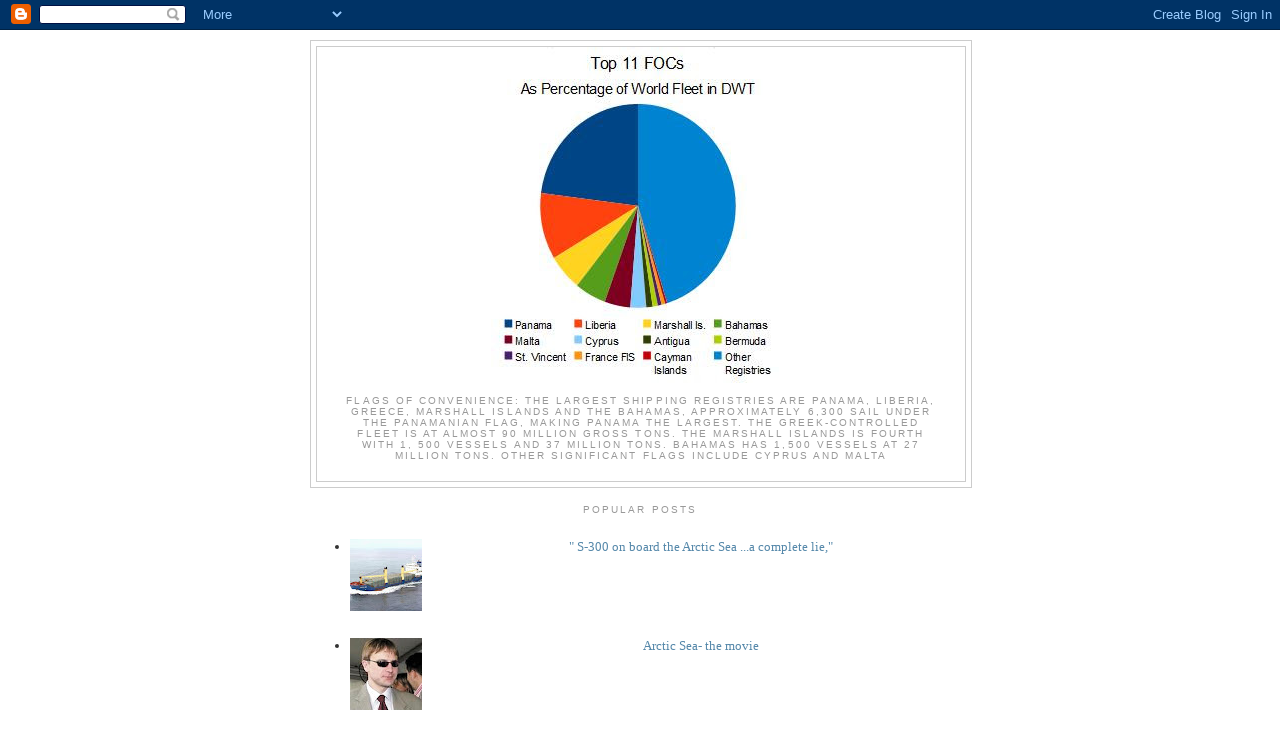

--- FILE ---
content_type: text/html; charset=UTF-8
request_url: http://convenientflags.blogspot.com/2008/09/details-of-mv-faina-hijacked-with-33.html
body_size: 13602
content:
<!DOCTYPE html>
<html dir='ltr'>
<head>
<link href='https://www.blogger.com/static/v1/widgets/2944754296-widget_css_bundle.css' rel='stylesheet' type='text/css'/>
<meta content='text/html; charset=UTF-8' http-equiv='Content-Type'/>
<meta content='blogger' name='generator'/>
<link href='http://convenientflags.blogspot.com/favicon.ico' rel='icon' type='image/x-icon'/>
<link href='http://convenientflags.blogspot.com/2008/09/details-of-mv-faina-hijacked-with-33.html' rel='canonical'/>
<link rel="alternate" type="application/atom+xml" title="Flags of Convenience - Atom" href="http://convenientflags.blogspot.com/feeds/posts/default" />
<link rel="alternate" type="application/rss+xml" title="Flags of Convenience - RSS" href="http://convenientflags.blogspot.com/feeds/posts/default?alt=rss" />
<link rel="service.post" type="application/atom+xml" title="Flags of Convenience - Atom" href="https://www.blogger.com/feeds/2712210113135285881/posts/default" />

<link rel="alternate" type="application/atom+xml" title="Flags of Convenience - Atom" href="http://convenientflags.blogspot.com/feeds/8072126027013681033/comments/default" />
<!--Can't find substitution for tag [blog.ieCssRetrofitLinks]-->
<link href='https://blogger.googleusercontent.com/img/b/R29vZ2xl/AVvXsEipVn9syzJqYDv1CtK5ENLLikeZTiKWbANLgnM7GWnfVGMxQYOEfvP6nB9tV48R6hRdpVx5GgqKPSqGlhUnIzpxmeaeBpa1jx_DAU9WGvwrDU5cRF55Wld3yR1jMn9XxVoCPPX0qLffiIQ/s320/faina.jpg' rel='image_src'/>
<meta content='http://convenientflags.blogspot.com/2008/09/details-of-mv-faina-hijacked-with-33.html' property='og:url'/>
<meta content='Details of MV Faina, hijacked with 33 russian tanks' property='og:title'/>
<meta content='MV FAINA Belize flag but is managed by the Ukrainian company Tomax Team Inc details IMO NUMBER         7419377 VESSEL TYPE        RO-RO CARG...' property='og:description'/>
<meta content='https://blogger.googleusercontent.com/img/b/R29vZ2xl/AVvXsEipVn9syzJqYDv1CtK5ENLLikeZTiKWbANLgnM7GWnfVGMxQYOEfvP6nB9tV48R6hRdpVx5GgqKPSqGlhUnIzpxmeaeBpa1jx_DAU9WGvwrDU5cRF55Wld3yR1jMn9XxVoCPPX0qLffiIQ/w1200-h630-p-k-no-nu/faina.jpg' property='og:image'/>
<title>Flags of Convenience: Details of MV Faina, hijacked with 33 russian tanks</title>
<style id='page-skin-1' type='text/css'><!--
/*
-----------------------------------------------
Blogger Template Style
Name:     Minima
Date:     26 Feb 2004
Updated by: Blogger Team
----------------------------------------------- */
/* Use this with templates/template-twocol.html */
body {
background:#ffffff;
margin:0;
color:#333333;
font:x-small Georgia Serif;
font-size/* */:/**/small;
font-size: /**/small;
text-align: center;
}
a:link {
color:#5588aa;
text-decoration:none;
}
a:visited {
color:#999999;
text-decoration:none;
}
a:hover {
color:#cc6600;
text-decoration:underline;
}
a img {
border-width:0;
}
/* Header
-----------------------------------------------
*/
#header-wrapper {
width:660px;
margin:0 auto 10px;
border:1px solid #cccccc;
}
#header-inner {
background-position: center;
margin-left: auto;
margin-right: auto;
}
#header {
margin: 5px;
border: 1px solid #cccccc;
text-align: center;
color:#666666;
}
#header h1 {
margin:5px 5px 0;
padding:15px 20px .25em;
line-height:1.2em;
text-transform:uppercase;
letter-spacing:.2em;
font: normal normal 200% Georgia, Serif;
}
#header a {
color:#666666;
text-decoration:none;
}
#header a:hover {
color:#666666;
}
#header .description {
margin:0 5px 5px;
padding:0 20px 15px;
max-width:700px;
text-transform:uppercase;
letter-spacing:.2em;
line-height: 1.4em;
font: normal normal 78% 'Trebuchet MS', Trebuchet, Arial, Verdana, Sans-serif;
color: #999999;
}
#header img {
margin-left: auto;
margin-right: auto;
}
/* Outer-Wrapper
----------------------------------------------- */
#outer-wrapper {
width: 660px;
margin:0 auto;
padding:10px;
text-align:left;
font: normal normal 100% Georgia, Serif;
}
#main-wrapper {
width: 410px;
float: left;
word-wrap: break-word; /* fix for long text breaking sidebar float in IE */
overflow: hidden;     /* fix for long non-text content breaking IE sidebar float */
}
#sidebar-wrapper {
width: 220px;
float: right;
word-wrap: break-word; /* fix for long text breaking sidebar float in IE */
overflow: hidden;      /* fix for long non-text content breaking IE sidebar float */
}
/* Headings
----------------------------------------------- */
h2 {
margin:1.5em 0 .75em;
font:normal normal 78% 'Trebuchet MS',Trebuchet,Arial,Verdana,Sans-serif;
line-height: 1.4em;
text-transform:uppercase;
letter-spacing:.2em;
color:#999999;
}
/* Posts
-----------------------------------------------
*/
h2.date-header {
margin:1.5em 0 .5em;
}
.post {
margin:.5em 0 1.5em;
border-bottom:1px dotted #cccccc;
padding-bottom:1.5em;
}
.post h3 {
margin:.25em 0 0;
padding:0 0 4px;
font-size:140%;
font-weight:normal;
line-height:1.4em;
color:#cc6600;
}
.post h3 a, .post h3 a:visited, .post h3 strong {
display:block;
text-decoration:none;
color:#cc6600;
font-weight:normal;
}
.post h3 strong, .post h3 a:hover {
color:#333333;
}
.post-body {
margin:0 0 .75em;
line-height:1.6em;
}
.post-body blockquote {
line-height:1.3em;
}
.post-footer {
margin: .75em 0;
color:#999999;
text-transform:uppercase;
letter-spacing:.1em;
font: normal normal 78% 'Trebuchet MS', Trebuchet, Arial, Verdana, Sans-serif;
line-height: 1.4em;
}
.comment-link {
margin-left:.6em;
}
.post img, table.tr-caption-container {
padding:4px;
border:1px solid #cccccc;
}
.tr-caption-container img {
border: none;
padding: 0;
}
.post blockquote {
margin:1em 20px;
}
.post blockquote p {
margin:.75em 0;
}
/* Comments
----------------------------------------------- */
#comments h4 {
margin:1em 0;
font-weight: bold;
line-height: 1.4em;
text-transform:uppercase;
letter-spacing:.2em;
color: #999999;
}
#comments-block {
margin:1em 0 1.5em;
line-height:1.6em;
}
#comments-block .comment-author {
margin:.5em 0;
}
#comments-block .comment-body {
margin:.25em 0 0;
}
#comments-block .comment-footer {
margin:-.25em 0 2em;
line-height: 1.4em;
text-transform:uppercase;
letter-spacing:.1em;
}
#comments-block .comment-body p {
margin:0 0 .75em;
}
.deleted-comment {
font-style:italic;
color:gray;
}
#blog-pager-newer-link {
float: left;
}
#blog-pager-older-link {
float: right;
}
#blog-pager {
text-align: center;
}
.feed-links {
clear: both;
line-height: 2.5em;
}
/* Sidebar Content
----------------------------------------------- */
.sidebar {
color: #666666;
line-height: 1.5em;
}
.sidebar ul {
list-style:none;
margin:0 0 0;
padding:0 0 0;
}
.sidebar li {
margin:0;
padding-top:0;
padding-right:0;
padding-bottom:.25em;
padding-left:15px;
text-indent:-15px;
line-height:1.5em;
}
.sidebar .widget, .main .widget {
border-bottom:1px dotted #cccccc;
margin:0 0 1.5em;
padding:0 0 1.5em;
}
.main .Blog {
border-bottom-width: 0;
}
/* Profile
----------------------------------------------- */
.profile-img {
float: left;
margin-top: 0;
margin-right: 5px;
margin-bottom: 5px;
margin-left: 0;
padding: 4px;
border: 1px solid #cccccc;
}
.profile-data {
margin:0;
text-transform:uppercase;
letter-spacing:.1em;
font: normal normal 78% 'Trebuchet MS', Trebuchet, Arial, Verdana, Sans-serif;
color: #999999;
font-weight: bold;
line-height: 1.6em;
}
.profile-datablock {
margin:.5em 0 .5em;
}
.profile-textblock {
margin: 0.5em 0;
line-height: 1.6em;
}
.profile-link {
font: normal normal 78% 'Trebuchet MS', Trebuchet, Arial, Verdana, Sans-serif;
text-transform: uppercase;
letter-spacing: .1em;
}
/* Footer
----------------------------------------------- */
#footer {
width:660px;
clear:both;
margin:0 auto;
padding-top:15px;
line-height: 1.6em;
text-transform:uppercase;
letter-spacing:.1em;
text-align: center;
}

--></style>
<link href='https://www.blogger.com/dyn-css/authorization.css?targetBlogID=2712210113135285881&amp;zx=dd09f93d-a58b-4793-9ab8-091b65d03815' media='none' onload='if(media!=&#39;all&#39;)media=&#39;all&#39;' rel='stylesheet'/><noscript><link href='https://www.blogger.com/dyn-css/authorization.css?targetBlogID=2712210113135285881&amp;zx=dd09f93d-a58b-4793-9ab8-091b65d03815' rel='stylesheet'/></noscript>
<meta name='google-adsense-platform-account' content='ca-host-pub-1556223355139109'/>
<meta name='google-adsense-platform-domain' content='blogspot.com'/>

</head>
<body>
<div class='navbar section' id='navbar'><div class='widget Navbar' data-version='1' id='Navbar1'><script type="text/javascript">
    function setAttributeOnload(object, attribute, val) {
      if(window.addEventListener) {
        window.addEventListener('load',
          function(){ object[attribute] = val; }, false);
      } else {
        window.attachEvent('onload', function(){ object[attribute] = val; });
      }
    }
  </script>
<div id="navbar-iframe-container"></div>
<script type="text/javascript" src="https://apis.google.com/js/platform.js"></script>
<script type="text/javascript">
      gapi.load("gapi.iframes:gapi.iframes.style.bubble", function() {
        if (gapi.iframes && gapi.iframes.getContext) {
          gapi.iframes.getContext().openChild({
              url: 'https://www.blogger.com/navbar/2712210113135285881?po\x3d8072126027013681033\x26origin\x3dhttp://convenientflags.blogspot.com',
              where: document.getElementById("navbar-iframe-container"),
              id: "navbar-iframe"
          });
        }
      });
    </script><script type="text/javascript">
(function() {
var script = document.createElement('script');
script.type = 'text/javascript';
script.src = '//pagead2.googlesyndication.com/pagead/js/google_top_exp.js';
var head = document.getElementsByTagName('head')[0];
if (head) {
head.appendChild(script);
}})();
</script>
</div></div>
<div id='outer-wrapper'><div id='wrap2'>
<!-- skip links for text browsers -->
<span id='skiplinks' style='display:none;'>
<a href='#main'>skip to main </a> |
      <a href='#sidebar'>skip to sidebar</a>
</span>
<div id='header-wrapper'>
<div class='header section' id='header'><div class='widget Header' data-version='1' id='Header1'>
<div id='header-inner'>
<a href='http://convenientflags.blogspot.com/' style='display: block'>
<img alt='Flags of Convenience' height='348px; ' id='Header1_headerimg' src='https://blogger.googleusercontent.com/img/b/R29vZ2xl/AVvXsEgZG1Isnf3aOb5GTxm4PwOmwKTeVddYshnLNdk4XwMOswjSqDL0KPECv4ioRY4eGFSFJQ9YGjuvTenQTcXBcV2lNiDEunrEMT6u8OVBP-1HtO-lMKWS4gzP75ed4Ct35wDzcrk-8pUWIAN2/s348/dwtbyflag.jpg' style='display: block' width='300px; '/>
</a>
<div class='descriptionwrapper'>
<p class='description'><span>Flags of Convenience:
The largest shipping registries are Panama, Liberia, Greece, Marshall Islands and the Bahamas,  
 Approximately 6,300 sail under the Panamanian flag, making Panama the largest. The Greek-controlled fleet is at almost 90 million gross tons. 
The Marshall Islands is fourth with 1, 500 vessels and 37 million tons. Bahamas has 1,500 vessels at 27 million tons.
Other significant flags include Cyprus and Malta</span></p>
</div>
</div>
</div></div>
</div>
<div id='content-wrapper'>
<div id='crosscol-wrapper' style='text-align:center'>
<div class='crosscol section' id='crosscol'><div class='widget PopularPosts' data-version='1' id='PopularPosts1'>
<h2>Popular Posts</h2>
<div class='widget-content popular-posts'>
<ul>
<li>
<div class='item-thumbnail-only'>
<div class='item-thumbnail'>
<a href='http://convenientflags.blogspot.com/2009/09/s-300-on-board-arctic-sea-complete-lie.html' target='_blank'>
<img alt='' border='0' src='https://blogger.googleusercontent.com/img/b/R29vZ2xl/AVvXsEi7NeZxdGbNtczzx35OKxi9juVYbZzz2fgLXv3Z-KjT-rKL9yC3-RXbkGuCL9Bg8f8emQgZw5C7s5p35JO6KSn2EnTB1qkviDG-z4_JGxKygvejdkZIysOSCcHuh_9M2CqFZx3DtwIiTNU/w72-h72-p-k-no-nu/as+winter.jpg'/>
</a>
</div>
<div class='item-title'><a href='http://convenientflags.blogspot.com/2009/09/s-300-on-board-arctic-sea-complete-lie.html'>" S-300 on board the Arctic Sea ...a complete lie,"</a></div>
</div>
<div style='clear: both;'></div>
</li>
<li>
<div class='item-thumbnail-only'>
<div class='item-thumbnail'>
<a href='http://convenientflags.blogspot.com/2010/06/arctic-sea-movie.html' target='_blank'>
<img alt='' border='0' src='https://blogger.googleusercontent.com/img/b/R29vZ2xl/AVvXsEhF9oRfdpRfmQYJRBu_bhVaVT3CM5hI1ZFUGWK0eWBjUjHlCfV4caBL4Xl5LdId6EL2doC_AISYlFKo7FpoHgFkSZN8UWQzVrybCnb0KNET4MjmMyg1400QvIH555XJqpLmh_3IWsqziB0/w72-h72-p-k-no-nu/as+Eerik+Kross.jpg'/>
</a>
</div>
<div class='item-title'><a href='http://convenientflags.blogspot.com/2010/06/arctic-sea-movie.html'>Arctic Sea- the movie</a></div>
</div>
<div style='clear: both;'></div>
</li>
<li>
<div class='item-thumbnail-only'>
<div class='item-thumbnail'>
<a href='http://convenientflags.blogspot.com/2011/10/rena-ship-remains-stable.html' target='_blank'>
<img alt='' border='0' src='https://lh3.googleusercontent.com/blogger_img_proxy/AEn0k_tU7T7hhyHxciZlOtl4_29ZJW1DdYAaSziCSjo9IqDPlShnTSPy9WJJnk2_Q9gwO9OFqb1_di5admk--t7UYLWzZfqJdvWTdiIiHtnerkJFMsE5Bw=w72-h72-n-k-no-nu'/>
</a>
</div>
<div class='item-title'><a href='http://convenientflags.blogspot.com/2011/10/rena-ship-remains-stable.html'>Rena: video oil, ship remains stable</a></div>
</div>
<div style='clear: both;'></div>
</li>
</ul>
<div class='clear'></div>
</div>
</div></div>
</div>
<div id='main-wrapper'>
<div class='main section' id='main'><div class='widget Blog' data-version='1' id='Blog1'>
<div class='blog-posts hfeed'>

          <div class="date-outer">
        
<h2 class='date-header'><span>27.9.08</span></h2>

          <div class="date-posts">
        
<div class='post-outer'>
<div class='post hentry uncustomized-post-template' itemprop='blogPost' itemscope='itemscope' itemtype='http://schema.org/BlogPosting'>
<meta content='https://blogger.googleusercontent.com/img/b/R29vZ2xl/AVvXsEipVn9syzJqYDv1CtK5ENLLikeZTiKWbANLgnM7GWnfVGMxQYOEfvP6nB9tV48R6hRdpVx5GgqKPSqGlhUnIzpxmeaeBpa1jx_DAU9WGvwrDU5cRF55Wld3yR1jMn9XxVoCPPX0qLffiIQ/s320/faina.jpg' itemprop='image_url'/>
<meta content='2712210113135285881' itemprop='blogId'/>
<meta content='8072126027013681033' itemprop='postId'/>
<a name='8072126027013681033'></a>
<h3 class='post-title entry-title' itemprop='name'>
Details of MV Faina, hijacked with 33 russian tanks
</h3>
<div class='post-header'>
<div class='post-header-line-1'></div>
</div>
<div class='post-body entry-content' id='post-body-8072126027013681033' itemprop='description articleBody'>
<a href="https://blogger.googleusercontent.com/img/b/R29vZ2xl/AVvXsEipVn9syzJqYDv1CtK5ENLLikeZTiKWbANLgnM7GWnfVGMxQYOEfvP6nB9tV48R6hRdpVx5GgqKPSqGlhUnIzpxmeaeBpa1jx_DAU9WGvwrDU5cRF55Wld3yR1jMn9XxVoCPPX0qLffiIQ/s1600-h/faina.jpg" onblur="try {parent.deselectBloggerImageGracefully();} catch(e) {}"><img alt="" border="0" id="BLOGGER_PHOTO_ID_5250684815369646482" src="https://blogger.googleusercontent.com/img/b/R29vZ2xl/AVvXsEipVn9syzJqYDv1CtK5ENLLikeZTiKWbANLgnM7GWnfVGMxQYOEfvP6nB9tV48R6hRdpVx5GgqKPSqGlhUnIzpxmeaeBpa1jx_DAU9WGvwrDU5cRF55Wld3yR1jMn9XxVoCPPX0qLffiIQ/s320/faina.jpg" style="display:block; margin:0px auto 10px; text-align:center;cursor:pointer; cursor:hand;" /></a><br /><br /><br /><br /><br /><br />MV FAINA<br /><br />Belize flag but is managed by the Ukrainian company Tomax Team Inc<br /><br /><span style="font-style:italic;">details</span><br /><br />IMO NUMBER         7419377<br />VESSEL TYPE        RO-RO CARGO<br />HULL TYPE          DOUBLE HULL<br />GROSS TONNAGE      10.931 tons<br />SUMMER DWT          9.019 tons<br />BUILD              1978<br />BUILDER            LODOSE VARV LODOSE - SWEDEN<br />FLAG               BELIZE<br />MANAGER            TOMEX TEAM ODESSA - UKRAINE<br />OWNER              WATERLUX PANAMA<br />VESSEL DETAILS     <br />CLASSIFICATION     KM* L3<br />LAST-> <br />SPECIAL SURVEY     2008 Aug 01 <br />GENERIC<br />SPEED              15,0 knots<br />DIMENSIONS -><br />BREADTH EXTREME    18,03 m<br />BREADTH MOULDED    18,03 m<br />DEPTH              13,35 m<br />DRAUGHT            6,72 m<br />FREEBOARD          6.640,0 mm  <br />LENGTH-> <br />B/W PERPENDICULARS 152,50 m<br />LENGTH OVERALL     161,37 m<br />LENGTH REGISTERED  161,40 m<br />TONNAGES<br />NET TONNAGE        3.280 tons<br />LOADLINE<br />DISPLACEMENT-><br /> (SUMMER)          13.650 tons<br />CAPACITIES<br />BALLAST            3.565 tons<br />BUNKER             525,00 tons<br />FUEL OIL           900,00 tons<br />CARGO<br />CARGO HOLDS        1*6550 m3<br />                   1*10025 m3 <br />STRUCTURE<br />BULKHEADS          5 <br />DECKS<br />NUMBER             2 <br />ENGINE<br />ENGINE #           2 <br />ENGINE TOTAL POWER 7.654 KW<br />PROPELLER          2-FIXED PITCHED SOLID PROPELLER <br />COMMUNICATION<br />CALL SIGN          V3EZ2 <br />HISTORICAL INFO<br />PLACE OF BUILT     SWEDEN   <br />YARD NUMBER        179 <br />HISTORICAL INFO<br />FORMER NAMES<br />since 2007 Apr 23  MARABOU<br />since 2003 Apr 27  LOVERVAL<br />since 1985 Nov 18  MATINA<br />since 1983 May 30  VALLMO<br />FORMER FLAGS<br />since 1996 Aug 06  PANAMA<br />since 1991 Jul 19  LUXEMBOURG<br />since 1991 Mar 26  BELGIUM<br />since 1983 May 30  SWEDEN<br /><br />SOMALIA<br />Pirates are believed to be using &#8220;mother vessels&#8221; to launch attacks far from the coast. These &#8220;mother vessels&#8221; proceed far out to sea and launch smaller boats to attack and hijack passing ships. Eastern and Northeastern coasts are high risk areas for attacks and hijackings
<div style='clear: both;'></div>
</div>
<div class='post-footer'>
<div class='post-footer-line post-footer-line-1'>
<span class='post-author vcard'>
Posted by
<span class='fn' itemprop='author' itemscope='itemscope' itemtype='http://schema.org/Person'>
<meta content='https://www.blogger.com/profile/02486048015925497542' itemprop='url'/>
<a class='g-profile' href='https://www.blogger.com/profile/02486048015925497542' rel='author' title='author profile'>
<span itemprop='name'>kokstad</span>
</a>
</span>
</span>
<span class='post-timestamp'>
at
<meta content='http://convenientflags.blogspot.com/2008/09/details-of-mv-faina-hijacked-with-33.html' itemprop='url'/>
<a class='timestamp-link' href='http://convenientflags.blogspot.com/2008/09/details-of-mv-faina-hijacked-with-33.html' rel='bookmark' title='permanent link'><abbr class='published' itemprop='datePublished' title='2008-09-27T08:39:00-04:00'>08:39</abbr></a>
</span>
<span class='post-comment-link'>
</span>
<span class='post-icons'>
<span class='item-control blog-admin pid-2106723219'>
<a href='https://www.blogger.com/post-edit.g?blogID=2712210113135285881&postID=8072126027013681033&from=pencil' title='Edit Post'>
<img alt='' class='icon-action' height='18' src='https://resources.blogblog.com/img/icon18_edit_allbkg.gif' width='18'/>
</a>
</span>
</span>
<div class='post-share-buttons goog-inline-block'>
</div>
</div>
<div class='post-footer-line post-footer-line-2'>
<span class='post-labels'>
Labels:
<a href='http://convenientflags.blogspot.com/search/label/belize' rel='tag'>belize</a>,
<a href='http://convenientflags.blogspot.com/search/label/MV%20Faina' rel='tag'>MV Faina</a>,
<a href='http://convenientflags.blogspot.com/search/label/pirates' rel='tag'>pirates</a>,
<a href='http://convenientflags.blogspot.com/search/label/russia' rel='tag'>russia</a>,
<a href='http://convenientflags.blogspot.com/search/label/somalia' rel='tag'>somalia</a>,
<a href='http://convenientflags.blogspot.com/search/label/tanks' rel='tag'>tanks</a>,
<a href='http://convenientflags.blogspot.com/search/label/Tomax%20Team%20Inc' rel='tag'>Tomax Team Inc</a>,
<a href='http://convenientflags.blogspot.com/search/label/ukraine' rel='tag'>ukraine</a>
</span>
</div>
<div class='post-footer-line post-footer-line-3'>
<span class='post-location'>
</span>
</div>
</div>
</div>
<div class='comments' id='comments'>
<a name='comments'></a>
<h4>No comments:</h4>
<div id='Blog1_comments-block-wrapper'>
<dl class='avatar-comment-indent' id='comments-block'>
</dl>
</div>
<p class='comment-footer'>
<a href='https://www.blogger.com/comment/fullpage/post/2712210113135285881/8072126027013681033' onclick=''>Post a Comment</a>
</p>
</div>
</div>

        </div></div>
      
</div>
<div class='blog-pager' id='blog-pager'>
<span id='blog-pager-newer-link'>
<a class='blog-pager-newer-link' href='http://convenientflags.blogspot.com/2008/09/faina-surrounded.html' id='Blog1_blog-pager-newer-link' title='Newer Post'>Newer Post</a>
</span>
<span id='blog-pager-older-link'>
<a class='blog-pager-older-link' href='http://convenientflags.blogspot.com/2008/06/well-create-generations-of-jihadists.html' id='Blog1_blog-pager-older-link' title='Older Post'>Older Post</a>
</span>
<a class='home-link' href='http://convenientflags.blogspot.com/'>Home</a>
</div>
<div class='clear'></div>
<div class='post-feeds'>
<div class='feed-links'>
Subscribe to:
<a class='feed-link' href='http://convenientflags.blogspot.com/feeds/8072126027013681033/comments/default' target='_blank' type='application/atom+xml'>Post Comments (Atom)</a>
</div>
</div>
</div></div>
</div>
<div id='sidebar-wrapper'>
<div class='sidebar section' id='sidebar'><div class='widget HTML' data-version='1' id='HTML3'>
<h2 class='title'>Deepwater Horizon</h2>
<div class='widget-content'>
<iframe width="280" height="158" src="https://www.youtube.com/embed/S-UPJyEHmM0" frameborder="0" allowfullscreen></iframe>
</div>
<div class='clear'></div>
</div><div class='widget HTML' data-version='1' id='HTML22'>
<h2 class='title'>A Hijacking - by Somali Pirates</h2>
<div class='widget-content'>
<iframe width="240" height="195" src="http://www.youtube.com/embed/eKePoqaeokk" frameborder="0" allowfullscreen></iframe>
</div>
<div class='clear'></div>
</div><div class='widget HTML' data-version='1' id='HTML21'>
<h2 class='title'>rena</h2>
<div class='widget-content'>
<object width="160" height="90"><param name="movie" value="http://www.youtube.com/v/yfE3FKhoTAc&amp;hl=en_US&amp;feature=player_embedded&amp;version=3" /><param name="allowFullScreen" value="true" /><param name="allowScriptAccess" value="always" /><embed src="http://www.youtube.com/v/yfE3FKhoTAc&hl=en_US&feature=player_embedded&version=3" type="application/x-shockwave-flash" allowfullscreen="true" allowscriptaccess="always" width="160" height="90"></embed></object>
</div>
<div class='clear'></div>
</div><div class='widget HTML' data-version='1' id='HTML19'>
<h2 class='title'>Jay Bahadur</h2>
<div class='widget-content'>
<img src="http://ecx.images-amazon.com/images/I/51sMCvR4KFL._SL500_AA300_.jpg" alt="pirates of somalia" height="200" />
</div>
<div class='clear'></div>
</div><div class='widget HTML' data-version='1' id='HTML20'>
<h2 class='title'>Murphy on Pirates</h2>
<div class='widget-content'>
<iframe title="YouTube video player" width="160" height="98" src="http://www.youtube.com/embed/Rs_LDJvpEKo" frameborder="0" allowfullscreen></iframe>
</div>
<div class='clear'></div>
</div><div class='widget HTML' data-version='1' id='HTML18'>
<h2 class='title'>Samho Jewelry Recaptured</h2>
<div class='widget-content'>
<iframe title="YouTube video player" class="youtube-player" type="text/html" width="240" height="195" src="http://www.youtube.com/embed/fpLchsCktW8" frameborder="0" allowfullscreen></iframe>
</div>
<div class='clear'></div>
</div><div class='widget HTML' data-version='1' id='HTML17'>
<h2 class='title'>South Korean Navy Seals retake Samho Jewelry</h2>
<div class='widget-content'>
<iframe title="YouTube video player" class="youtube-player" type="text/html" width="160" height="97" src="http://www.youtube.com/embed/BvcAzWr-Fh4" frameborder="0" allowfullscreen></iframe>
</div>
<div class='clear'></div>
</div><div class='widget HTML' data-version='1' id='HTML16'>
<h2 class='title'>Djibouti :  Elmore Leonard</h2>
<div class='widget-content'>
<object width="240" height="187"><param name="movie" value="http://www.youtube.com/v/F7NLFE0kdsA?fs=1&amp;hl=en_US" /><param name="allowFullScreen" value="true" /><param name="allowscriptaccess" value="always" /><embed src="http://www.youtube.com/v/F7NLFE0kdsA?fs=1&amp;hl=en_US" type="application/x-shockwave-flash" allowscriptaccess="always" allowfullscreen="true" width="240" height="187"></embed></object>
</div>
<div class='clear'></div>
</div><div class='widget HTML' data-version='1' id='HTML15'>
<h2 class='title'>Israeli naval commando interception HD</h2>
<div class='widget-content'>
<object width="132" height="75"><param name="allowfullscreen" value="true" /><param name="allowscriptaccess" value="always" /><param name="movie" value="http://vimeo.com/moogaloop.swf?clip_id=12429821&amp;server=vimeo.com&amp;show_title=0&amp;show_byline=0&amp;show_portrait=0&amp;color=00adef&amp;fullscreen=1" /><embed src="http://vimeo.com/moogaloop.swf?clip_id=12429821&amp;server=vimeo.com&amp;show_title=0&amp;show_byline=0&amp;show_portrait=0&amp;color=00adef&amp;fullscreen=1" type="application/x-shockwave-flash" allowfullscreen="true" allowscriptaccess="always" width="132" height="75"></embed></object>
</div>
<div class='clear'></div>
</div><div class='widget HTML' data-version='1' id='HTML14'>
<h2 class='title'>RACHEL CORRIE: ISTAMBUL PRESS CONFERENCE</h2>
<div class='widget-content'>
<object width="160" height="97"><param name="movie" value="http://www.youtube.com/v/A8PQFeR0dBY&amp;color1=0xb1b1b1&amp;color2=0xd0d0d0&amp;hl=en_US&amp;feature=player_embedded&amp;fs=1" /><param name="allowFullScreen" value="true" /><param name="allowScriptAccess" value="always" /><embed src="http://www.youtube.com/v/A8PQFeR0dBY&color1=0xb1b1b1&color2=0xd0d0d0&hl=en_US&feature=player_embedded&fs=1" type="application/x-shockwave-flash" allowfullscreen="true" allowscriptaccess="always" width="160" height="97"></embed></object>
</div>
<div class='clear'></div>
</div><div class='widget HTML' data-version='1' id='HTML13'>
<h2 class='title'>Gaza demo May 31 nyc Times Square</h2>
<div class='widget-content'>
<object width="160" height="96"><param name="movie" value="http://www.youtube.com/v/jixUXPgHMbY&amp;color1=0xb1b1b1&amp;color2=0xd0d0d0&amp;hl=en_US&amp;feature=player_embedded&amp;fs=1" /><param name="allowFullScreen" value="true" /><param name="allowScriptAccess" value="always" /><embed src="http://www.youtube.com/v/jixUXPgHMbY&color1=0xb1b1b1&color2=0xd0d0d0&hl=en_US&feature=player_embedded&fs=1" type="application/x-shockwave-flash" allowfullscreen="true" allowscriptaccess="always" width="160" height="96"></embed></object>
</div>
<div class='clear'></div>
</div><div class='widget HTML' data-version='1' id='HTML12'>
<h2 class='title'>Israeli naval commando unit called Flotilla 13.</h2>
<div class='widget-content'>
<object width="160" height="96"><param name="movie" value="http://www.youtube.com/v/bU12KW-XyZE&amp;color1=0xb1b1b1&amp;color2=0xd0d0d0&amp;hl=en_GB&amp;feature=player_embedded&amp;fs=1" /><param name="allowFullScreen" value="true" /><param name="allowScriptAccess" value="always" /><embed src="http://www.youtube.com/v/bU12KW-XyZE&color1=0xb1b1b1&color2=0xd0d0d0&hl=en_GB&feature=player_embedded&fs=1" type="application/x-shockwave-flash" allowfullscreen="true" allowscriptaccess="always" width="160" height="96"></embed></object>
</div>
<div class='clear'></div>
</div><div class='widget HTML' data-version='1' id='HTML11'>
<h2 class='title'>The crew of the Moscow University oil tanker, after returning to Moscow.</h2>
<div class='widget-content'>
<object width="240" height="180" type="application/x-shockwave-flash" data="http://static-c.rian.ru/i/swf/riavideocv2.swf"><param name="movie" value="http://static-c.rian.ru/i/swf/riavideocv2.swf" /><param name="scale" value="noorder" /><param name="wmode" value="window" /><param name="devicefont" value="true" /><param name="flashvars" value="file=http%3A%2F%2Fnfw.aurora-video.ru%2Fflv%2Fplaylist.aspx%3Fid%3D94388%2526fmt=xml%2526adv=1%2526img=http%3A%2F%2Fen.rian.ru%2Fimages%2F15907/70/159077052.jpg%26amp%3B&amp;copyright=%C2%A0RIA%20Novosti.&amp;videofilesize=5.53Mb&amp;videolen=75 s.&amp;blog_url=http%3A%2F%2Frian.ru%2Fvideo%2F20100519%2F159077138.html%23blogcode&amp;video_url=http%3A%2F%2Frian.ru%2Fvideo%2F&amp;info_url=http://en.rian.ru/services/media/159077049-info.html&amp;skin_locale=eng" /></object>
</div>
<div class='clear'></div>
</div><div class='widget LinkList' data-version='1' id='LinkList4'>
<h2>Dutch Defense Ministry</h2>
<div class='widget-content'>
<ul>
<li><a href='http://server.rijksoverheidsvideo.nl/wmv/DEF_20100429_UIM_team_Tromp_inzet_Taipan.wmv'>.WMV</a></li>
</ul>
<div class='clear'></div>
</div>
</div><div class='widget HTML' data-version='1' id='HTML10'>
<h2 class='title'>Taipan, six special-forces marines  landed onto the ship's deck</h2>
<div class='widget-content'>
<object width="240" height="195"><param name="movie" value="http://www.youtube.com/v/ElGPCfjwPv4&amp;hl=en_US&amp;fs=1&amp;" /><param name="allowFullScreen" value="true" /><param name="allowscriptaccess" value="always" /><embed src="http://www.youtube.com/v/ElGPCfjwPv4&hl=en_US&fs=1&" type="application/x-shockwave-flash" allowscriptaccess="always" allowfullscreen="true" width="240" height="195"></embed></object>
</div>
<div class='clear'></div>
</div><div class='widget LinkList' data-version='1' id='LinkList1'>
<h2>Shen Neng 1</h2>
<div class='widget-content'>
<ul>
<li><a href='http://player.video.news.com.au/perthnow/?e1QK_VyIqMGgQp6OJAe7liWhObChA38A'>Shen Neng 1</a></li>
</ul>
<div class='clear'></div>
</div>
</div><div class='widget HTML' data-version='1' id='HTML9'>
<h2 class='title'>Piracy Exaggerated</h2>
<div class='widget-content'>
<a feedroom toolbar="no," location="no" ,  status="no," onclick="window.open(" http://video.economist.com/?skin="oneclip&ehv=http://audiovideo.economist.com/&fr_story=4f9964bd27b205846587fe9b1299c62c2460644f&rf=ev&autoplay=true" height="336," resizable="1," scrollbars="0," );return false; width="402," href="javascript:void(0)">Comparative piracy</a>
</div>
<div class='clear'></div>
</div><div class='widget HTML' data-version='1' id='HTML8'>
<h2 class='title'>Arctic Sea docks in Malta</h2>
<div class='widget-content'>
<object width="240" height="195"><param value="http://www.youtube.com/v/kVHDDd-eUgE&color1=0xb1b1b1&color2=0xcfcfcf&feature=player_embedded&fs=1" name="movie"/><param value="true" name="allowFullScreen"/><param value="always" name="allowScriptAccess"/><embed allowscriptaccess="always" width="240" src="http://www.youtube.com/v/kVHDDd-eUgE&color1=0xb1b1b1&color2=0xcfcfcf&feature=player_embedded&fs=1" allowfullscreen="true" height="195" type="application/x-shockwave-flash"></embed></object>
</div>
<div class='clear'></div>
</div><div class='widget HTML' data-version='1' id='HTML6'>
<h2 class='title'>Arctic Sea alleged hijackers</h2>
<div class='widget-content'>
<a href="http://news.bbc.co.uk/1/hi/world/europe/8214207.stm">BBC from Russian TV</a>
</div>
<div class='clear'></div>
</div><div class='widget HTML' data-version='1' id='HTML5'>
<h2 class='title'>Arctic Sea - Lloyd's List audio</h2>
<div class='widget-content'>
<a href="http://news.bbc.co.uk/1/hi/video_and_audio/8206889.stm">From BBC</a>
</div>
<div class='clear'></div>
</div><div class='widget BlogList' data-version='1' id='BlogList1'>
<h2 class='title'>Maritime blogs</h2>
<div class='widget-content'>
<div class='blog-list-container' id='BlogList1_container'>
<ul id='BlogList1_blogs'>
<li style='display: block;'>
<div class='blog-icon'>
<img data-lateloadsrc='https://lh3.googleusercontent.com/blogger_img_proxy/AEn0k_ugntRpt3EgXZ1t5DqnvZmhtCWzNFQQugnK3o65SRSXfLUbgBYcvlJZOVZ0xtt6zxrWRU1wreFlQ5d8Hertfv94sOj1NB5xabUSWRl5O60=s16-w16-h16' height='16' width='16'/>
</div>
<div class='blog-content'>
<div class='blog-title'>
<a href='http://fardelabanya.blogspot.com/' target='_blank'>
Far de la Banya</a>
</div>
<div class='item-content'>
<span class='item-title'>
<a href='http://fardelabanya.blogspot.com/2019/03/catalunya-mar-enlla.html' target='_blank'>
Catalunya mar enllà
</a>
</span>
<div class='item-time'>
6 years ago
</div>
</div>
</div>
<div style='clear: both;'></div>
</li>
<li style='display: block;'>
<div class='blog-icon'>
<img data-lateloadsrc='https://lh3.googleusercontent.com/blogger_img_proxy/AEn0k_vZvs-gaojn68kr2pmXt-86YLJh5DpxoJDDsBRvFlMX4TFfjmqePIWEL3s3zf3VaDkS-jvX42-j3AvCSFDGuOsbs4Aj-M_jR56h2_Pf=s16-w16-h16' height='16' width='16'/>
</div>
<div class='blog-content'>
<div class='blog-title'>
<a href='http://marsec247.blogspot.com/' target='_blank'>
Maritime Incidents and Ship Photo Sharing</a>
</div>
<div class='item-content'>
<span class='item-title'>
<a href='http://marsec247.blogspot.com/2016/01/job-opportunity-maritime-industry.html' target='_blank'>
Job Opportunity - Maritime Industry
</a>
</span>
<div class='item-time'>
9 years ago
</div>
</div>
</div>
<div style='clear: both;'></div>
</li>
</ul>
<div class='clear'></div>
</div>
</div>
</div>
<div class='widget HTML' data-version='1' id='HTML2'>
<h2 class='title'>Eyl, Somalia</h2>
<div class='widget-content'>
<object width="240" height="195"><param value="http://www.ireport.com/themes/custom/resources/swfplayer/mediaplayer.swf" name="movie"/><param value="transparent" name="wmode"/><param value="false" name="menu"/><param value="height=370&width=448&autostart=false&autoscroll=false&showstop=false&showicons=false&showdigits=total&controlbar=34&backcolor=0xFFFFFF&screencolor=0x000000&frontcolor=0xDEDEDE&lightcolor=0x00A2FF&logo=http%3A//www.ireport.com/themes/custom/resources/swfplayer/data/images/ireport_wm.gif&file=http%3A//ht.cdn.turner.com/ireport/big/prod/2008/11/20/WE00151547/309360/Anon1227167206-TownOfEylSomaliaWalkingAroundTheT289949.flv&image=http%3A//i.cdn.turner.com/ireport/sm/prod/2008/11/20/WE00151547/309360/Anon1227167206-TownOfEylSomaliaWalkingAroundTheT289949_lg.jpg" name="flashvars"/><embed menu="false" width="240" src="http://www.ireport.com/themes/custom/resources/swfplayer/mediaplayer.swf" wmode="transparent" height="195" flashvars="height=370&width=448&autostart=false&autoscroll=false&showstop=false&showicons=false&showdigits=total&controlbar=34&backcolor=0xFFFFFF&screencolor=0x000000&frontcolor=0xDEDEDE&lightcolor=0x00A2FF&logo=http%3A//www.ireport.com/themes/custom/resources/swfplayer/data/images/ireport_wm.gif&file=http%3A//ht.cdn.turner.com/ireport/big/prod/2008/11/20/WE00151547/309360/Anon1227167206-TownOfEylSomaliaWalkingAroundTheT289949.flv&image=http%3A//i.cdn.turner.com/ireport/sm/prod/2008/11/20/WE00151547/309360/Anon1227167206-TownOfEylSomaliaWalkingAroundTheT289949_lg.jpg" type="application/x-shockwave-flash"></embed></object>
</div>
<div class='clear'></div>
</div><div class='widget LinkList' data-version='1' id='LinkList2'>
<h2>CIA Family Jewels</h2>
<div class='widget-content'>
<ul>
<li><a href='http://www.foia.cia.gov/'>information act production</a></li>
</ul>
<div class='clear'></div>
</div>
</div><div class='widget BlogArchive' data-version='1' id='BlogArchive1'>
<h2>Blog Archive</h2>
<div class='widget-content'>
<div id='ArchiveList'>
<div id='BlogArchive1_ArchiveList'>
<ul class='hierarchy'>
<li class='archivedate collapsed'>
<a class='toggle' href='javascript:void(0)'>
<span class='zippy'>

        &#9658;&#160;
      
</span>
</a>
<a class='post-count-link' href='http://convenientflags.blogspot.com/2024/'>
2024
</a>
<span class='post-count' dir='ltr'>(1)</span>
<ul class='hierarchy'>
<li class='archivedate collapsed'>
<a class='toggle' href='javascript:void(0)'>
<span class='zippy'>

        &#9658;&#160;
      
</span>
</a>
<a class='post-count-link' href='http://convenientflags.blogspot.com/2024/03/'>
March
</a>
<span class='post-count' dir='ltr'>(1)</span>
</li>
</ul>
</li>
</ul>
<ul class='hierarchy'>
<li class='archivedate collapsed'>
<a class='toggle' href='javascript:void(0)'>
<span class='zippy'>

        &#9658;&#160;
      
</span>
</a>
<a class='post-count-link' href='http://convenientflags.blogspot.com/2018/'>
2018
</a>
<span class='post-count' dir='ltr'>(1)</span>
<ul class='hierarchy'>
<li class='archivedate collapsed'>
<a class='toggle' href='javascript:void(0)'>
<span class='zippy'>

        &#9658;&#160;
      
</span>
</a>
<a class='post-count-link' href='http://convenientflags.blogspot.com/2018/04/'>
April
</a>
<span class='post-count' dir='ltr'>(1)</span>
</li>
</ul>
</li>
</ul>
<ul class='hierarchy'>
<li class='archivedate collapsed'>
<a class='toggle' href='javascript:void(0)'>
<span class='zippy'>

        &#9658;&#160;
      
</span>
</a>
<a class='post-count-link' href='http://convenientflags.blogspot.com/2016/'>
2016
</a>
<span class='post-count' dir='ltr'>(17)</span>
<ul class='hierarchy'>
<li class='archivedate collapsed'>
<a class='toggle' href='javascript:void(0)'>
<span class='zippy'>

        &#9658;&#160;
      
</span>
</a>
<a class='post-count-link' href='http://convenientflags.blogspot.com/2016/08/'>
August
</a>
<span class='post-count' dir='ltr'>(2)</span>
</li>
</ul>
<ul class='hierarchy'>
<li class='archivedate collapsed'>
<a class='toggle' href='javascript:void(0)'>
<span class='zippy'>

        &#9658;&#160;
      
</span>
</a>
<a class='post-count-link' href='http://convenientflags.blogspot.com/2016/07/'>
July
</a>
<span class='post-count' dir='ltr'>(1)</span>
</li>
</ul>
<ul class='hierarchy'>
<li class='archivedate collapsed'>
<a class='toggle' href='javascript:void(0)'>
<span class='zippy'>

        &#9658;&#160;
      
</span>
</a>
<a class='post-count-link' href='http://convenientflags.blogspot.com/2016/05/'>
May
</a>
<span class='post-count' dir='ltr'>(3)</span>
</li>
</ul>
<ul class='hierarchy'>
<li class='archivedate collapsed'>
<a class='toggle' href='javascript:void(0)'>
<span class='zippy'>

        &#9658;&#160;
      
</span>
</a>
<a class='post-count-link' href='http://convenientflags.blogspot.com/2016/04/'>
April
</a>
<span class='post-count' dir='ltr'>(2)</span>
</li>
</ul>
<ul class='hierarchy'>
<li class='archivedate collapsed'>
<a class='toggle' href='javascript:void(0)'>
<span class='zippy'>

        &#9658;&#160;
      
</span>
</a>
<a class='post-count-link' href='http://convenientflags.blogspot.com/2016/03/'>
March
</a>
<span class='post-count' dir='ltr'>(2)</span>
</li>
</ul>
<ul class='hierarchy'>
<li class='archivedate collapsed'>
<a class='toggle' href='javascript:void(0)'>
<span class='zippy'>

        &#9658;&#160;
      
</span>
</a>
<a class='post-count-link' href='http://convenientflags.blogspot.com/2016/02/'>
February
</a>
<span class='post-count' dir='ltr'>(5)</span>
</li>
</ul>
<ul class='hierarchy'>
<li class='archivedate collapsed'>
<a class='toggle' href='javascript:void(0)'>
<span class='zippy'>

        &#9658;&#160;
      
</span>
</a>
<a class='post-count-link' href='http://convenientflags.blogspot.com/2016/01/'>
January
</a>
<span class='post-count' dir='ltr'>(2)</span>
</li>
</ul>
</li>
</ul>
<ul class='hierarchy'>
<li class='archivedate collapsed'>
<a class='toggle' href='javascript:void(0)'>
<span class='zippy'>

        &#9658;&#160;
      
</span>
</a>
<a class='post-count-link' href='http://convenientflags.blogspot.com/2015/'>
2015
</a>
<span class='post-count' dir='ltr'>(19)</span>
<ul class='hierarchy'>
<li class='archivedate collapsed'>
<a class='toggle' href='javascript:void(0)'>
<span class='zippy'>

        &#9658;&#160;
      
</span>
</a>
<a class='post-count-link' href='http://convenientflags.blogspot.com/2015/12/'>
December
</a>
<span class='post-count' dir='ltr'>(1)</span>
</li>
</ul>
<ul class='hierarchy'>
<li class='archivedate collapsed'>
<a class='toggle' href='javascript:void(0)'>
<span class='zippy'>

        &#9658;&#160;
      
</span>
</a>
<a class='post-count-link' href='http://convenientflags.blogspot.com/2015/11/'>
November
</a>
<span class='post-count' dir='ltr'>(1)</span>
</li>
</ul>
<ul class='hierarchy'>
<li class='archivedate collapsed'>
<a class='toggle' href='javascript:void(0)'>
<span class='zippy'>

        &#9658;&#160;
      
</span>
</a>
<a class='post-count-link' href='http://convenientflags.blogspot.com/2015/10/'>
October
</a>
<span class='post-count' dir='ltr'>(1)</span>
</li>
</ul>
<ul class='hierarchy'>
<li class='archivedate collapsed'>
<a class='toggle' href='javascript:void(0)'>
<span class='zippy'>

        &#9658;&#160;
      
</span>
</a>
<a class='post-count-link' href='http://convenientflags.blogspot.com/2015/09/'>
September
</a>
<span class='post-count' dir='ltr'>(1)</span>
</li>
</ul>
<ul class='hierarchy'>
<li class='archivedate collapsed'>
<a class='toggle' href='javascript:void(0)'>
<span class='zippy'>

        &#9658;&#160;
      
</span>
</a>
<a class='post-count-link' href='http://convenientflags.blogspot.com/2015/08/'>
August
</a>
<span class='post-count' dir='ltr'>(1)</span>
</li>
</ul>
<ul class='hierarchy'>
<li class='archivedate collapsed'>
<a class='toggle' href='javascript:void(0)'>
<span class='zippy'>

        &#9658;&#160;
      
</span>
</a>
<a class='post-count-link' href='http://convenientflags.blogspot.com/2015/07/'>
July
</a>
<span class='post-count' dir='ltr'>(2)</span>
</li>
</ul>
<ul class='hierarchy'>
<li class='archivedate collapsed'>
<a class='toggle' href='javascript:void(0)'>
<span class='zippy'>

        &#9658;&#160;
      
</span>
</a>
<a class='post-count-link' href='http://convenientflags.blogspot.com/2015/06/'>
June
</a>
<span class='post-count' dir='ltr'>(1)</span>
</li>
</ul>
<ul class='hierarchy'>
<li class='archivedate collapsed'>
<a class='toggle' href='javascript:void(0)'>
<span class='zippy'>

        &#9658;&#160;
      
</span>
</a>
<a class='post-count-link' href='http://convenientflags.blogspot.com/2015/05/'>
May
</a>
<span class='post-count' dir='ltr'>(3)</span>
</li>
</ul>
<ul class='hierarchy'>
<li class='archivedate collapsed'>
<a class='toggle' href='javascript:void(0)'>
<span class='zippy'>

        &#9658;&#160;
      
</span>
</a>
<a class='post-count-link' href='http://convenientflags.blogspot.com/2015/04/'>
April
</a>
<span class='post-count' dir='ltr'>(4)</span>
</li>
</ul>
<ul class='hierarchy'>
<li class='archivedate collapsed'>
<a class='toggle' href='javascript:void(0)'>
<span class='zippy'>

        &#9658;&#160;
      
</span>
</a>
<a class='post-count-link' href='http://convenientflags.blogspot.com/2015/02/'>
February
</a>
<span class='post-count' dir='ltr'>(3)</span>
</li>
</ul>
<ul class='hierarchy'>
<li class='archivedate collapsed'>
<a class='toggle' href='javascript:void(0)'>
<span class='zippy'>

        &#9658;&#160;
      
</span>
</a>
<a class='post-count-link' href='http://convenientflags.blogspot.com/2015/01/'>
January
</a>
<span class='post-count' dir='ltr'>(1)</span>
</li>
</ul>
</li>
</ul>
<ul class='hierarchy'>
<li class='archivedate collapsed'>
<a class='toggle' href='javascript:void(0)'>
<span class='zippy'>

        &#9658;&#160;
      
</span>
</a>
<a class='post-count-link' href='http://convenientflags.blogspot.com/2014/'>
2014
</a>
<span class='post-count' dir='ltr'>(33)</span>
<ul class='hierarchy'>
<li class='archivedate collapsed'>
<a class='toggle' href='javascript:void(0)'>
<span class='zippy'>

        &#9658;&#160;
      
</span>
</a>
<a class='post-count-link' href='http://convenientflags.blogspot.com/2014/12/'>
December
</a>
<span class='post-count' dir='ltr'>(3)</span>
</li>
</ul>
<ul class='hierarchy'>
<li class='archivedate collapsed'>
<a class='toggle' href='javascript:void(0)'>
<span class='zippy'>

        &#9658;&#160;
      
</span>
</a>
<a class='post-count-link' href='http://convenientflags.blogspot.com/2014/10/'>
October
</a>
<span class='post-count' dir='ltr'>(2)</span>
</li>
</ul>
<ul class='hierarchy'>
<li class='archivedate collapsed'>
<a class='toggle' href='javascript:void(0)'>
<span class='zippy'>

        &#9658;&#160;
      
</span>
</a>
<a class='post-count-link' href='http://convenientflags.blogspot.com/2014/09/'>
September
</a>
<span class='post-count' dir='ltr'>(4)</span>
</li>
</ul>
<ul class='hierarchy'>
<li class='archivedate collapsed'>
<a class='toggle' href='javascript:void(0)'>
<span class='zippy'>

        &#9658;&#160;
      
</span>
</a>
<a class='post-count-link' href='http://convenientflags.blogspot.com/2014/08/'>
August
</a>
<span class='post-count' dir='ltr'>(3)</span>
</li>
</ul>
<ul class='hierarchy'>
<li class='archivedate collapsed'>
<a class='toggle' href='javascript:void(0)'>
<span class='zippy'>

        &#9658;&#160;
      
</span>
</a>
<a class='post-count-link' href='http://convenientflags.blogspot.com/2014/06/'>
June
</a>
<span class='post-count' dir='ltr'>(4)</span>
</li>
</ul>
<ul class='hierarchy'>
<li class='archivedate collapsed'>
<a class='toggle' href='javascript:void(0)'>
<span class='zippy'>

        &#9658;&#160;
      
</span>
</a>
<a class='post-count-link' href='http://convenientflags.blogspot.com/2014/04/'>
April
</a>
<span class='post-count' dir='ltr'>(4)</span>
</li>
</ul>
<ul class='hierarchy'>
<li class='archivedate collapsed'>
<a class='toggle' href='javascript:void(0)'>
<span class='zippy'>

        &#9658;&#160;
      
</span>
</a>
<a class='post-count-link' href='http://convenientflags.blogspot.com/2014/03/'>
March
</a>
<span class='post-count' dir='ltr'>(3)</span>
</li>
</ul>
<ul class='hierarchy'>
<li class='archivedate collapsed'>
<a class='toggle' href='javascript:void(0)'>
<span class='zippy'>

        &#9658;&#160;
      
</span>
</a>
<a class='post-count-link' href='http://convenientflags.blogspot.com/2014/02/'>
February
</a>
<span class='post-count' dir='ltr'>(5)</span>
</li>
</ul>
<ul class='hierarchy'>
<li class='archivedate collapsed'>
<a class='toggle' href='javascript:void(0)'>
<span class='zippy'>

        &#9658;&#160;
      
</span>
</a>
<a class='post-count-link' href='http://convenientflags.blogspot.com/2014/01/'>
January
</a>
<span class='post-count' dir='ltr'>(5)</span>
</li>
</ul>
</li>
</ul>
<ul class='hierarchy'>
<li class='archivedate collapsed'>
<a class='toggle' href='javascript:void(0)'>
<span class='zippy'>

        &#9658;&#160;
      
</span>
</a>
<a class='post-count-link' href='http://convenientflags.blogspot.com/2013/'>
2013
</a>
<span class='post-count' dir='ltr'>(27)</span>
<ul class='hierarchy'>
<li class='archivedate collapsed'>
<a class='toggle' href='javascript:void(0)'>
<span class='zippy'>

        &#9658;&#160;
      
</span>
</a>
<a class='post-count-link' href='http://convenientflags.blogspot.com/2013/10/'>
October
</a>
<span class='post-count' dir='ltr'>(1)</span>
</li>
</ul>
<ul class='hierarchy'>
<li class='archivedate collapsed'>
<a class='toggle' href='javascript:void(0)'>
<span class='zippy'>

        &#9658;&#160;
      
</span>
</a>
<a class='post-count-link' href='http://convenientflags.blogspot.com/2013/09/'>
September
</a>
<span class='post-count' dir='ltr'>(2)</span>
</li>
</ul>
<ul class='hierarchy'>
<li class='archivedate collapsed'>
<a class='toggle' href='javascript:void(0)'>
<span class='zippy'>

        &#9658;&#160;
      
</span>
</a>
<a class='post-count-link' href='http://convenientflags.blogspot.com/2013/08/'>
August
</a>
<span class='post-count' dir='ltr'>(2)</span>
</li>
</ul>
<ul class='hierarchy'>
<li class='archivedate collapsed'>
<a class='toggle' href='javascript:void(0)'>
<span class='zippy'>

        &#9658;&#160;
      
</span>
</a>
<a class='post-count-link' href='http://convenientflags.blogspot.com/2013/07/'>
July
</a>
<span class='post-count' dir='ltr'>(3)</span>
</li>
</ul>
<ul class='hierarchy'>
<li class='archivedate collapsed'>
<a class='toggle' href='javascript:void(0)'>
<span class='zippy'>

        &#9658;&#160;
      
</span>
</a>
<a class='post-count-link' href='http://convenientflags.blogspot.com/2013/06/'>
June
</a>
<span class='post-count' dir='ltr'>(3)</span>
</li>
</ul>
<ul class='hierarchy'>
<li class='archivedate collapsed'>
<a class='toggle' href='javascript:void(0)'>
<span class='zippy'>

        &#9658;&#160;
      
</span>
</a>
<a class='post-count-link' href='http://convenientflags.blogspot.com/2013/05/'>
May
</a>
<span class='post-count' dir='ltr'>(4)</span>
</li>
</ul>
<ul class='hierarchy'>
<li class='archivedate collapsed'>
<a class='toggle' href='javascript:void(0)'>
<span class='zippy'>

        &#9658;&#160;
      
</span>
</a>
<a class='post-count-link' href='http://convenientflags.blogspot.com/2013/04/'>
April
</a>
<span class='post-count' dir='ltr'>(5)</span>
</li>
</ul>
<ul class='hierarchy'>
<li class='archivedate collapsed'>
<a class='toggle' href='javascript:void(0)'>
<span class='zippy'>

        &#9658;&#160;
      
</span>
</a>
<a class='post-count-link' href='http://convenientflags.blogspot.com/2013/03/'>
March
</a>
<span class='post-count' dir='ltr'>(6)</span>
</li>
</ul>
<ul class='hierarchy'>
<li class='archivedate collapsed'>
<a class='toggle' href='javascript:void(0)'>
<span class='zippy'>

        &#9658;&#160;
      
</span>
</a>
<a class='post-count-link' href='http://convenientflags.blogspot.com/2013/01/'>
January
</a>
<span class='post-count' dir='ltr'>(1)</span>
</li>
</ul>
</li>
</ul>
<ul class='hierarchy'>
<li class='archivedate collapsed'>
<a class='toggle' href='javascript:void(0)'>
<span class='zippy'>

        &#9658;&#160;
      
</span>
</a>
<a class='post-count-link' href='http://convenientflags.blogspot.com/2012/'>
2012
</a>
<span class='post-count' dir='ltr'>(68)</span>
<ul class='hierarchy'>
<li class='archivedate collapsed'>
<a class='toggle' href='javascript:void(0)'>
<span class='zippy'>

        &#9658;&#160;
      
</span>
</a>
<a class='post-count-link' href='http://convenientflags.blogspot.com/2012/12/'>
December
</a>
<span class='post-count' dir='ltr'>(3)</span>
</li>
</ul>
<ul class='hierarchy'>
<li class='archivedate collapsed'>
<a class='toggle' href='javascript:void(0)'>
<span class='zippy'>

        &#9658;&#160;
      
</span>
</a>
<a class='post-count-link' href='http://convenientflags.blogspot.com/2012/11/'>
November
</a>
<span class='post-count' dir='ltr'>(4)</span>
</li>
</ul>
<ul class='hierarchy'>
<li class='archivedate collapsed'>
<a class='toggle' href='javascript:void(0)'>
<span class='zippy'>

        &#9658;&#160;
      
</span>
</a>
<a class='post-count-link' href='http://convenientflags.blogspot.com/2012/10/'>
October
</a>
<span class='post-count' dir='ltr'>(4)</span>
</li>
</ul>
<ul class='hierarchy'>
<li class='archivedate collapsed'>
<a class='toggle' href='javascript:void(0)'>
<span class='zippy'>

        &#9658;&#160;
      
</span>
</a>
<a class='post-count-link' href='http://convenientflags.blogspot.com/2012/09/'>
September
</a>
<span class='post-count' dir='ltr'>(2)</span>
</li>
</ul>
<ul class='hierarchy'>
<li class='archivedate collapsed'>
<a class='toggle' href='javascript:void(0)'>
<span class='zippy'>

        &#9658;&#160;
      
</span>
</a>
<a class='post-count-link' href='http://convenientflags.blogspot.com/2012/08/'>
August
</a>
<span class='post-count' dir='ltr'>(2)</span>
</li>
</ul>
<ul class='hierarchy'>
<li class='archivedate collapsed'>
<a class='toggle' href='javascript:void(0)'>
<span class='zippy'>

        &#9658;&#160;
      
</span>
</a>
<a class='post-count-link' href='http://convenientflags.blogspot.com/2012/07/'>
July
</a>
<span class='post-count' dir='ltr'>(2)</span>
</li>
</ul>
<ul class='hierarchy'>
<li class='archivedate collapsed'>
<a class='toggle' href='javascript:void(0)'>
<span class='zippy'>

        &#9658;&#160;
      
</span>
</a>
<a class='post-count-link' href='http://convenientflags.blogspot.com/2012/06/'>
June
</a>
<span class='post-count' dir='ltr'>(2)</span>
</li>
</ul>
<ul class='hierarchy'>
<li class='archivedate collapsed'>
<a class='toggle' href='javascript:void(0)'>
<span class='zippy'>

        &#9658;&#160;
      
</span>
</a>
<a class='post-count-link' href='http://convenientflags.blogspot.com/2012/05/'>
May
</a>
<span class='post-count' dir='ltr'>(4)</span>
</li>
</ul>
<ul class='hierarchy'>
<li class='archivedate collapsed'>
<a class='toggle' href='javascript:void(0)'>
<span class='zippy'>

        &#9658;&#160;
      
</span>
</a>
<a class='post-count-link' href='http://convenientflags.blogspot.com/2012/04/'>
April
</a>
<span class='post-count' dir='ltr'>(9)</span>
</li>
</ul>
<ul class='hierarchy'>
<li class='archivedate collapsed'>
<a class='toggle' href='javascript:void(0)'>
<span class='zippy'>

        &#9658;&#160;
      
</span>
</a>
<a class='post-count-link' href='http://convenientflags.blogspot.com/2012/03/'>
March
</a>
<span class='post-count' dir='ltr'>(14)</span>
</li>
</ul>
<ul class='hierarchy'>
<li class='archivedate collapsed'>
<a class='toggle' href='javascript:void(0)'>
<span class='zippy'>

        &#9658;&#160;
      
</span>
</a>
<a class='post-count-link' href='http://convenientflags.blogspot.com/2012/02/'>
February
</a>
<span class='post-count' dir='ltr'>(7)</span>
</li>
</ul>
<ul class='hierarchy'>
<li class='archivedate collapsed'>
<a class='toggle' href='javascript:void(0)'>
<span class='zippy'>

        &#9658;&#160;
      
</span>
</a>
<a class='post-count-link' href='http://convenientflags.blogspot.com/2012/01/'>
January
</a>
<span class='post-count' dir='ltr'>(15)</span>
</li>
</ul>
</li>
</ul>
<ul class='hierarchy'>
<li class='archivedate collapsed'>
<a class='toggle' href='javascript:void(0)'>
<span class='zippy'>

        &#9658;&#160;
      
</span>
</a>
<a class='post-count-link' href='http://convenientflags.blogspot.com/2011/'>
2011
</a>
<span class='post-count' dir='ltr'>(247)</span>
<ul class='hierarchy'>
<li class='archivedate collapsed'>
<a class='toggle' href='javascript:void(0)'>
<span class='zippy'>

        &#9658;&#160;
      
</span>
</a>
<a class='post-count-link' href='http://convenientflags.blogspot.com/2011/12/'>
December
</a>
<span class='post-count' dir='ltr'>(19)</span>
</li>
</ul>
<ul class='hierarchy'>
<li class='archivedate collapsed'>
<a class='toggle' href='javascript:void(0)'>
<span class='zippy'>

        &#9658;&#160;
      
</span>
</a>
<a class='post-count-link' href='http://convenientflags.blogspot.com/2011/11/'>
November
</a>
<span class='post-count' dir='ltr'>(11)</span>
</li>
</ul>
<ul class='hierarchy'>
<li class='archivedate collapsed'>
<a class='toggle' href='javascript:void(0)'>
<span class='zippy'>

        &#9658;&#160;
      
</span>
</a>
<a class='post-count-link' href='http://convenientflags.blogspot.com/2011/10/'>
October
</a>
<span class='post-count' dir='ltr'>(24)</span>
</li>
</ul>
<ul class='hierarchy'>
<li class='archivedate collapsed'>
<a class='toggle' href='javascript:void(0)'>
<span class='zippy'>

        &#9658;&#160;
      
</span>
</a>
<a class='post-count-link' href='http://convenientflags.blogspot.com/2011/09/'>
September
</a>
<span class='post-count' dir='ltr'>(8)</span>
</li>
</ul>
<ul class='hierarchy'>
<li class='archivedate collapsed'>
<a class='toggle' href='javascript:void(0)'>
<span class='zippy'>

        &#9658;&#160;
      
</span>
</a>
<a class='post-count-link' href='http://convenientflags.blogspot.com/2011/08/'>
August
</a>
<span class='post-count' dir='ltr'>(11)</span>
</li>
</ul>
<ul class='hierarchy'>
<li class='archivedate collapsed'>
<a class='toggle' href='javascript:void(0)'>
<span class='zippy'>

        &#9658;&#160;
      
</span>
</a>
<a class='post-count-link' href='http://convenientflags.blogspot.com/2011/07/'>
July
</a>
<span class='post-count' dir='ltr'>(15)</span>
</li>
</ul>
<ul class='hierarchy'>
<li class='archivedate collapsed'>
<a class='toggle' href='javascript:void(0)'>
<span class='zippy'>

        &#9658;&#160;
      
</span>
</a>
<a class='post-count-link' href='http://convenientflags.blogspot.com/2011/06/'>
June
</a>
<span class='post-count' dir='ltr'>(12)</span>
</li>
</ul>
<ul class='hierarchy'>
<li class='archivedate collapsed'>
<a class='toggle' href='javascript:void(0)'>
<span class='zippy'>

        &#9658;&#160;
      
</span>
</a>
<a class='post-count-link' href='http://convenientflags.blogspot.com/2011/05/'>
May
</a>
<span class='post-count' dir='ltr'>(16)</span>
</li>
</ul>
<ul class='hierarchy'>
<li class='archivedate collapsed'>
<a class='toggle' href='javascript:void(0)'>
<span class='zippy'>

        &#9658;&#160;
      
</span>
</a>
<a class='post-count-link' href='http://convenientflags.blogspot.com/2011/04/'>
April
</a>
<span class='post-count' dir='ltr'>(20)</span>
</li>
</ul>
<ul class='hierarchy'>
<li class='archivedate collapsed'>
<a class='toggle' href='javascript:void(0)'>
<span class='zippy'>

        &#9658;&#160;
      
</span>
</a>
<a class='post-count-link' href='http://convenientflags.blogspot.com/2011/03/'>
March
</a>
<span class='post-count' dir='ltr'>(56)</span>
</li>
</ul>
<ul class='hierarchy'>
<li class='archivedate collapsed'>
<a class='toggle' href='javascript:void(0)'>
<span class='zippy'>

        &#9658;&#160;
      
</span>
</a>
<a class='post-count-link' href='http://convenientflags.blogspot.com/2011/02/'>
February
</a>
<span class='post-count' dir='ltr'>(28)</span>
</li>
</ul>
<ul class='hierarchy'>
<li class='archivedate collapsed'>
<a class='toggle' href='javascript:void(0)'>
<span class='zippy'>

        &#9658;&#160;
      
</span>
</a>
<a class='post-count-link' href='http://convenientflags.blogspot.com/2011/01/'>
January
</a>
<span class='post-count' dir='ltr'>(27)</span>
</li>
</ul>
</li>
</ul>
<ul class='hierarchy'>
<li class='archivedate collapsed'>
<a class='toggle' href='javascript:void(0)'>
<span class='zippy'>

        &#9658;&#160;
      
</span>
</a>
<a class='post-count-link' href='http://convenientflags.blogspot.com/2010/'>
2010
</a>
<span class='post-count' dir='ltr'>(275)</span>
<ul class='hierarchy'>
<li class='archivedate collapsed'>
<a class='toggle' href='javascript:void(0)'>
<span class='zippy'>

        &#9658;&#160;
      
</span>
</a>
<a class='post-count-link' href='http://convenientflags.blogspot.com/2010/12/'>
December
</a>
<span class='post-count' dir='ltr'>(24)</span>
</li>
</ul>
<ul class='hierarchy'>
<li class='archivedate collapsed'>
<a class='toggle' href='javascript:void(0)'>
<span class='zippy'>

        &#9658;&#160;
      
</span>
</a>
<a class='post-count-link' href='http://convenientflags.blogspot.com/2010/11/'>
November
</a>
<span class='post-count' dir='ltr'>(18)</span>
</li>
</ul>
<ul class='hierarchy'>
<li class='archivedate collapsed'>
<a class='toggle' href='javascript:void(0)'>
<span class='zippy'>

        &#9658;&#160;
      
</span>
</a>
<a class='post-count-link' href='http://convenientflags.blogspot.com/2010/10/'>
October
</a>
<span class='post-count' dir='ltr'>(18)</span>
</li>
</ul>
<ul class='hierarchy'>
<li class='archivedate collapsed'>
<a class='toggle' href='javascript:void(0)'>
<span class='zippy'>

        &#9658;&#160;
      
</span>
</a>
<a class='post-count-link' href='http://convenientflags.blogspot.com/2010/09/'>
September
</a>
<span class='post-count' dir='ltr'>(15)</span>
</li>
</ul>
<ul class='hierarchy'>
<li class='archivedate collapsed'>
<a class='toggle' href='javascript:void(0)'>
<span class='zippy'>

        &#9658;&#160;
      
</span>
</a>
<a class='post-count-link' href='http://convenientflags.blogspot.com/2010/08/'>
August
</a>
<span class='post-count' dir='ltr'>(18)</span>
</li>
</ul>
<ul class='hierarchy'>
<li class='archivedate collapsed'>
<a class='toggle' href='javascript:void(0)'>
<span class='zippy'>

        &#9658;&#160;
      
</span>
</a>
<a class='post-count-link' href='http://convenientflags.blogspot.com/2010/07/'>
July
</a>
<span class='post-count' dir='ltr'>(15)</span>
</li>
</ul>
<ul class='hierarchy'>
<li class='archivedate collapsed'>
<a class='toggle' href='javascript:void(0)'>
<span class='zippy'>

        &#9658;&#160;
      
</span>
</a>
<a class='post-count-link' href='http://convenientflags.blogspot.com/2010/06/'>
June
</a>
<span class='post-count' dir='ltr'>(28)</span>
</li>
</ul>
<ul class='hierarchy'>
<li class='archivedate collapsed'>
<a class='toggle' href='javascript:void(0)'>
<span class='zippy'>

        &#9658;&#160;
      
</span>
</a>
<a class='post-count-link' href='http://convenientflags.blogspot.com/2010/05/'>
May
</a>
<span class='post-count' dir='ltr'>(30)</span>
</li>
</ul>
<ul class='hierarchy'>
<li class='archivedate collapsed'>
<a class='toggle' href='javascript:void(0)'>
<span class='zippy'>

        &#9658;&#160;
      
</span>
</a>
<a class='post-count-link' href='http://convenientflags.blogspot.com/2010/04/'>
April
</a>
<span class='post-count' dir='ltr'>(41)</span>
</li>
</ul>
<ul class='hierarchy'>
<li class='archivedate collapsed'>
<a class='toggle' href='javascript:void(0)'>
<span class='zippy'>

        &#9658;&#160;
      
</span>
</a>
<a class='post-count-link' href='http://convenientflags.blogspot.com/2010/03/'>
March
</a>
<span class='post-count' dir='ltr'>(30)</span>
</li>
</ul>
<ul class='hierarchy'>
<li class='archivedate collapsed'>
<a class='toggle' href='javascript:void(0)'>
<span class='zippy'>

        &#9658;&#160;
      
</span>
</a>
<a class='post-count-link' href='http://convenientflags.blogspot.com/2010/02/'>
February
</a>
<span class='post-count' dir='ltr'>(20)</span>
</li>
</ul>
<ul class='hierarchy'>
<li class='archivedate collapsed'>
<a class='toggle' href='javascript:void(0)'>
<span class='zippy'>

        &#9658;&#160;
      
</span>
</a>
<a class='post-count-link' href='http://convenientflags.blogspot.com/2010/01/'>
January
</a>
<span class='post-count' dir='ltr'>(18)</span>
</li>
</ul>
</li>
</ul>
<ul class='hierarchy'>
<li class='archivedate collapsed'>
<a class='toggle' href='javascript:void(0)'>
<span class='zippy'>

        &#9658;&#160;
      
</span>
</a>
<a class='post-count-link' href='http://convenientflags.blogspot.com/2009/'>
2009
</a>
<span class='post-count' dir='ltr'>(171)</span>
<ul class='hierarchy'>
<li class='archivedate collapsed'>
<a class='toggle' href='javascript:void(0)'>
<span class='zippy'>

        &#9658;&#160;
      
</span>
</a>
<a class='post-count-link' href='http://convenientflags.blogspot.com/2009/12/'>
December
</a>
<span class='post-count' dir='ltr'>(18)</span>
</li>
</ul>
<ul class='hierarchy'>
<li class='archivedate collapsed'>
<a class='toggle' href='javascript:void(0)'>
<span class='zippy'>

        &#9658;&#160;
      
</span>
</a>
<a class='post-count-link' href='http://convenientflags.blogspot.com/2009/11/'>
November
</a>
<span class='post-count' dir='ltr'>(25)</span>
</li>
</ul>
<ul class='hierarchy'>
<li class='archivedate collapsed'>
<a class='toggle' href='javascript:void(0)'>
<span class='zippy'>

        &#9658;&#160;
      
</span>
</a>
<a class='post-count-link' href='http://convenientflags.blogspot.com/2009/10/'>
October
</a>
<span class='post-count' dir='ltr'>(23)</span>
</li>
</ul>
<ul class='hierarchy'>
<li class='archivedate collapsed'>
<a class='toggle' href='javascript:void(0)'>
<span class='zippy'>

        &#9658;&#160;
      
</span>
</a>
<a class='post-count-link' href='http://convenientflags.blogspot.com/2009/09/'>
September
</a>
<span class='post-count' dir='ltr'>(31)</span>
</li>
</ul>
<ul class='hierarchy'>
<li class='archivedate collapsed'>
<a class='toggle' href='javascript:void(0)'>
<span class='zippy'>

        &#9658;&#160;
      
</span>
</a>
<a class='post-count-link' href='http://convenientflags.blogspot.com/2009/08/'>
August
</a>
<span class='post-count' dir='ltr'>(28)</span>
</li>
</ul>
<ul class='hierarchy'>
<li class='archivedate collapsed'>
<a class='toggle' href='javascript:void(0)'>
<span class='zippy'>

        &#9658;&#160;
      
</span>
</a>
<a class='post-count-link' href='http://convenientflags.blogspot.com/2009/07/'>
July
</a>
<span class='post-count' dir='ltr'>(1)</span>
</li>
</ul>
<ul class='hierarchy'>
<li class='archivedate collapsed'>
<a class='toggle' href='javascript:void(0)'>
<span class='zippy'>

        &#9658;&#160;
      
</span>
</a>
<a class='post-count-link' href='http://convenientflags.blogspot.com/2009/06/'>
June
</a>
<span class='post-count' dir='ltr'>(1)</span>
</li>
</ul>
<ul class='hierarchy'>
<li class='archivedate collapsed'>
<a class='toggle' href='javascript:void(0)'>
<span class='zippy'>

        &#9658;&#160;
      
</span>
</a>
<a class='post-count-link' href='http://convenientflags.blogspot.com/2009/05/'>
May
</a>
<span class='post-count' dir='ltr'>(8)</span>
</li>
</ul>
<ul class='hierarchy'>
<li class='archivedate collapsed'>
<a class='toggle' href='javascript:void(0)'>
<span class='zippy'>

        &#9658;&#160;
      
</span>
</a>
<a class='post-count-link' href='http://convenientflags.blogspot.com/2009/04/'>
April
</a>
<span class='post-count' dir='ltr'>(7)</span>
</li>
</ul>
<ul class='hierarchy'>
<li class='archivedate collapsed'>
<a class='toggle' href='javascript:void(0)'>
<span class='zippy'>

        &#9658;&#160;
      
</span>
</a>
<a class='post-count-link' href='http://convenientflags.blogspot.com/2009/03/'>
March
</a>
<span class='post-count' dir='ltr'>(4)</span>
</li>
</ul>
<ul class='hierarchy'>
<li class='archivedate collapsed'>
<a class='toggle' href='javascript:void(0)'>
<span class='zippy'>

        &#9658;&#160;
      
</span>
</a>
<a class='post-count-link' href='http://convenientflags.blogspot.com/2009/02/'>
February
</a>
<span class='post-count' dir='ltr'>(15)</span>
</li>
</ul>
<ul class='hierarchy'>
<li class='archivedate collapsed'>
<a class='toggle' href='javascript:void(0)'>
<span class='zippy'>

        &#9658;&#160;
      
</span>
</a>
<a class='post-count-link' href='http://convenientflags.blogspot.com/2009/01/'>
January
</a>
<span class='post-count' dir='ltr'>(10)</span>
</li>
</ul>
</li>
</ul>
<ul class='hierarchy'>
<li class='archivedate expanded'>
<a class='toggle' href='javascript:void(0)'>
<span class='zippy toggle-open'>

        &#9660;&#160;
      
</span>
</a>
<a class='post-count-link' href='http://convenientflags.blogspot.com/2008/'>
2008
</a>
<span class='post-count' dir='ltr'>(42)</span>
<ul class='hierarchy'>
<li class='archivedate collapsed'>
<a class='toggle' href='javascript:void(0)'>
<span class='zippy'>

        &#9658;&#160;
      
</span>
</a>
<a class='post-count-link' href='http://convenientflags.blogspot.com/2008/12/'>
December
</a>
<span class='post-count' dir='ltr'>(5)</span>
</li>
</ul>
<ul class='hierarchy'>
<li class='archivedate collapsed'>
<a class='toggle' href='javascript:void(0)'>
<span class='zippy'>

        &#9658;&#160;
      
</span>
</a>
<a class='post-count-link' href='http://convenientflags.blogspot.com/2008/11/'>
November
</a>
<span class='post-count' dir='ltr'>(20)</span>
</li>
</ul>
<ul class='hierarchy'>
<li class='archivedate collapsed'>
<a class='toggle' href='javascript:void(0)'>
<span class='zippy'>

        &#9658;&#160;
      
</span>
</a>
<a class='post-count-link' href='http://convenientflags.blogspot.com/2008/10/'>
October
</a>
<span class='post-count' dir='ltr'>(5)</span>
</li>
</ul>
<ul class='hierarchy'>
<li class='archivedate expanded'>
<a class='toggle' href='javascript:void(0)'>
<span class='zippy toggle-open'>

        &#9660;&#160;
      
</span>
</a>
<a class='post-count-link' href='http://convenientflags.blogspot.com/2008/09/'>
September
</a>
<span class='post-count' dir='ltr'>(3)</span>
<ul class='posts'>
<li><a href='http://convenientflags.blogspot.com/2008/09/images-around-faina.html'>Images around Faina</a></li>
<li><a href='http://convenientflags.blogspot.com/2008/09/faina-surrounded.html'>Faina surrounded</a></li>
<li><a href='http://convenientflags.blogspot.com/2008/09/details-of-mv-faina-hijacked-with-33.html'>Details of MV Faina, hijacked with 33 russian tanks</a></li>
</ul>
</li>
</ul>
<ul class='hierarchy'>
<li class='archivedate collapsed'>
<a class='toggle' href='javascript:void(0)'>
<span class='zippy'>

        &#9658;&#160;
      
</span>
</a>
<a class='post-count-link' href='http://convenientflags.blogspot.com/2008/06/'>
June
</a>
<span class='post-count' dir='ltr'>(1)</span>
</li>
</ul>
<ul class='hierarchy'>
<li class='archivedate collapsed'>
<a class='toggle' href='javascript:void(0)'>
<span class='zippy'>

        &#9658;&#160;
      
</span>
</a>
<a class='post-count-link' href='http://convenientflags.blogspot.com/2008/03/'>
March
</a>
<span class='post-count' dir='ltr'>(1)</span>
</li>
</ul>
<ul class='hierarchy'>
<li class='archivedate collapsed'>
<a class='toggle' href='javascript:void(0)'>
<span class='zippy'>

        &#9658;&#160;
      
</span>
</a>
<a class='post-count-link' href='http://convenientflags.blogspot.com/2008/02/'>
February
</a>
<span class='post-count' dir='ltr'>(1)</span>
</li>
</ul>
<ul class='hierarchy'>
<li class='archivedate collapsed'>
<a class='toggle' href='javascript:void(0)'>
<span class='zippy'>

        &#9658;&#160;
      
</span>
</a>
<a class='post-count-link' href='http://convenientflags.blogspot.com/2008/01/'>
January
</a>
<span class='post-count' dir='ltr'>(6)</span>
</li>
</ul>
</li>
</ul>
<ul class='hierarchy'>
<li class='archivedate collapsed'>
<a class='toggle' href='javascript:void(0)'>
<span class='zippy'>

        &#9658;&#160;
      
</span>
</a>
<a class='post-count-link' href='http://convenientflags.blogspot.com/2007/'>
2007
</a>
<span class='post-count' dir='ltr'>(8)</span>
<ul class='hierarchy'>
<li class='archivedate collapsed'>
<a class='toggle' href='javascript:void(0)'>
<span class='zippy'>

        &#9658;&#160;
      
</span>
</a>
<a class='post-count-link' href='http://convenientflags.blogspot.com/2007/11/'>
November
</a>
<span class='post-count' dir='ltr'>(2)</span>
</li>
</ul>
<ul class='hierarchy'>
<li class='archivedate collapsed'>
<a class='toggle' href='javascript:void(0)'>
<span class='zippy'>

        &#9658;&#160;
      
</span>
</a>
<a class='post-count-link' href='http://convenientflags.blogspot.com/2007/09/'>
September
</a>
<span class='post-count' dir='ltr'>(2)</span>
</li>
</ul>
<ul class='hierarchy'>
<li class='archivedate collapsed'>
<a class='toggle' href='javascript:void(0)'>
<span class='zippy'>

        &#9658;&#160;
      
</span>
</a>
<a class='post-count-link' href='http://convenientflags.blogspot.com/2007/07/'>
July
</a>
<span class='post-count' dir='ltr'>(1)</span>
</li>
</ul>
<ul class='hierarchy'>
<li class='archivedate collapsed'>
<a class='toggle' href='javascript:void(0)'>
<span class='zippy'>

        &#9658;&#160;
      
</span>
</a>
<a class='post-count-link' href='http://convenientflags.blogspot.com/2007/02/'>
February
</a>
<span class='post-count' dir='ltr'>(1)</span>
</li>
</ul>
<ul class='hierarchy'>
<li class='archivedate collapsed'>
<a class='toggle' href='javascript:void(0)'>
<span class='zippy'>

        &#9658;&#160;
      
</span>
</a>
<a class='post-count-link' href='http://convenientflags.blogspot.com/2007/01/'>
January
</a>
<span class='post-count' dir='ltr'>(2)</span>
</li>
</ul>
</li>
</ul>
<ul class='hierarchy'>
<li class='archivedate collapsed'>
<a class='toggle' href='javascript:void(0)'>
<span class='zippy'>

        &#9658;&#160;
      
</span>
</a>
<a class='post-count-link' href='http://convenientflags.blogspot.com/2006/'>
2006
</a>
<span class='post-count' dir='ltr'>(14)</span>
<ul class='hierarchy'>
<li class='archivedate collapsed'>
<a class='toggle' href='javascript:void(0)'>
<span class='zippy'>

        &#9658;&#160;
      
</span>
</a>
<a class='post-count-link' href='http://convenientflags.blogspot.com/2006/12/'>
December
</a>
<span class='post-count' dir='ltr'>(1)</span>
</li>
</ul>
<ul class='hierarchy'>
<li class='archivedate collapsed'>
<a class='toggle' href='javascript:void(0)'>
<span class='zippy'>

        &#9658;&#160;
      
</span>
</a>
<a class='post-count-link' href='http://convenientflags.blogspot.com/2006/11/'>
November
</a>
<span class='post-count' dir='ltr'>(3)</span>
</li>
</ul>
<ul class='hierarchy'>
<li class='archivedate collapsed'>
<a class='toggle' href='javascript:void(0)'>
<span class='zippy'>

        &#9658;&#160;
      
</span>
</a>
<a class='post-count-link' href='http://convenientflags.blogspot.com/2006/10/'>
October
</a>
<span class='post-count' dir='ltr'>(10)</span>
</li>
</ul>
</li>
</ul>
</div>
</div>
<div class='clear'></div>
</div>
</div><div class='widget Profile' data-version='1' id='Profile1'>
<h2>Kokstad</h2>
<div class='widget-content'>
<a href='https://www.blogger.com/profile/02486048015925497542'><img alt='My photo' class='profile-img' height='80' src='//photos1.blogger.com/blogger2/5753/331080336076084/220/gse_multipart56205.jpg' width='44'/></a>
<dl class='profile-datablock'>
<dt class='profile-data'>
<a class='profile-name-link g-profile' href='https://www.blogger.com/profile/02486048015925497542' rel='author' style='background-image: url(//www.blogger.com/img/logo-16.png);'>
kokstad
</a>
</dt>
</dl>
<a class='profile-link' href='https://www.blogger.com/profile/02486048015925497542' rel='author'>View my complete profile</a>
<div class='clear'></div>
</div>
</div><div class='widget HTML' data-version='1' id='HTML1'>
<div class='widget-content'>
<!-- Site Meter XHTML Strict 1.0 -->
<script src="http://s26.sitemeter.com/js/counter.js?site=s26Kokstad" type="text/javascript">
</script>
<!-- Copyright (c)2006 Site Meter -->
</div>
<div class='clear'></div>
</div></div>
</div>
<!-- spacer for skins that want sidebar and main to be the same height-->
<div class='clear'>&#160;</div>
</div>
<!-- end content-wrapper -->
<div id='footer-wrapper'>
<div class='footer no-items section' id='footer'></div>
</div>
</div></div>
<!-- end outer-wrapper -->

<script type="text/javascript" src="https://www.blogger.com/static/v1/widgets/2028843038-widgets.js"></script>
<script type='text/javascript'>
window['__wavt'] = 'AOuZoY6M1Klk8_N4o6seYLYEJEbrgfLvUA:1769561520748';_WidgetManager._Init('//www.blogger.com/rearrange?blogID\x3d2712210113135285881','//convenientflags.blogspot.com/2008/09/details-of-mv-faina-hijacked-with-33.html','2712210113135285881');
_WidgetManager._SetDataContext([{'name': 'blog', 'data': {'blogId': '2712210113135285881', 'title': 'Flags of Convenience', 'url': 'http://convenientflags.blogspot.com/2008/09/details-of-mv-faina-hijacked-with-33.html', 'canonicalUrl': 'http://convenientflags.blogspot.com/2008/09/details-of-mv-faina-hijacked-with-33.html', 'homepageUrl': 'http://convenientflags.blogspot.com/', 'searchUrl': 'http://convenientflags.blogspot.com/search', 'canonicalHomepageUrl': 'http://convenientflags.blogspot.com/', 'blogspotFaviconUrl': 'http://convenientflags.blogspot.com/favicon.ico', 'bloggerUrl': 'https://www.blogger.com', 'hasCustomDomain': false, 'httpsEnabled': true, 'enabledCommentProfileImages': true, 'gPlusViewType': 'FILTERED_POSTMOD', 'adultContent': false, 'analyticsAccountNumber': '', 'encoding': 'UTF-8', 'locale': 'en', 'localeUnderscoreDelimited': 'en', 'languageDirection': 'ltr', 'isPrivate': false, 'isMobile': false, 'isMobileRequest': false, 'mobileClass': '', 'isPrivateBlog': false, 'isDynamicViewsAvailable': true, 'feedLinks': '\x3clink rel\x3d\x22alternate\x22 type\x3d\x22application/atom+xml\x22 title\x3d\x22Flags of Convenience - Atom\x22 href\x3d\x22http://convenientflags.blogspot.com/feeds/posts/default\x22 /\x3e\n\x3clink rel\x3d\x22alternate\x22 type\x3d\x22application/rss+xml\x22 title\x3d\x22Flags of Convenience - RSS\x22 href\x3d\x22http://convenientflags.blogspot.com/feeds/posts/default?alt\x3drss\x22 /\x3e\n\x3clink rel\x3d\x22service.post\x22 type\x3d\x22application/atom+xml\x22 title\x3d\x22Flags of Convenience - Atom\x22 href\x3d\x22https://www.blogger.com/feeds/2712210113135285881/posts/default\x22 /\x3e\n\n\x3clink rel\x3d\x22alternate\x22 type\x3d\x22application/atom+xml\x22 title\x3d\x22Flags of Convenience - Atom\x22 href\x3d\x22http://convenientflags.blogspot.com/feeds/8072126027013681033/comments/default\x22 /\x3e\n', 'meTag': '', 'adsenseHostId': 'ca-host-pub-1556223355139109', 'adsenseHasAds': false, 'adsenseAutoAds': false, 'boqCommentIframeForm': true, 'loginRedirectParam': '', 'isGoogleEverywhereLinkTooltipEnabled': true, 'view': '', 'dynamicViewsCommentsSrc': '//www.blogblog.com/dynamicviews/4224c15c4e7c9321/js/comments.js', 'dynamicViewsScriptSrc': '//www.blogblog.com/dynamicviews/e590af4a5abdbc8b', 'plusOneApiSrc': 'https://apis.google.com/js/platform.js', 'disableGComments': true, 'interstitialAccepted': false, 'sharing': {'platforms': [{'name': 'Get link', 'key': 'link', 'shareMessage': 'Get link', 'target': ''}, {'name': 'Facebook', 'key': 'facebook', 'shareMessage': 'Share to Facebook', 'target': 'facebook'}, {'name': 'BlogThis!', 'key': 'blogThis', 'shareMessage': 'BlogThis!', 'target': 'blog'}, {'name': 'X', 'key': 'twitter', 'shareMessage': 'Share to X', 'target': 'twitter'}, {'name': 'Pinterest', 'key': 'pinterest', 'shareMessage': 'Share to Pinterest', 'target': 'pinterest'}, {'name': 'Email', 'key': 'email', 'shareMessage': 'Email', 'target': 'email'}], 'disableGooglePlus': true, 'googlePlusShareButtonWidth': 0, 'googlePlusBootstrap': '\x3cscript type\x3d\x22text/javascript\x22\x3ewindow.___gcfg \x3d {\x27lang\x27: \x27en\x27};\x3c/script\x3e'}, 'hasCustomJumpLinkMessage': false, 'jumpLinkMessage': 'Read more', 'pageType': 'item', 'postId': '8072126027013681033', 'postImageThumbnailUrl': 'https://blogger.googleusercontent.com/img/b/R29vZ2xl/AVvXsEipVn9syzJqYDv1CtK5ENLLikeZTiKWbANLgnM7GWnfVGMxQYOEfvP6nB9tV48R6hRdpVx5GgqKPSqGlhUnIzpxmeaeBpa1jx_DAU9WGvwrDU5cRF55Wld3yR1jMn9XxVoCPPX0qLffiIQ/s72-c/faina.jpg', 'postImageUrl': 'https://blogger.googleusercontent.com/img/b/R29vZ2xl/AVvXsEipVn9syzJqYDv1CtK5ENLLikeZTiKWbANLgnM7GWnfVGMxQYOEfvP6nB9tV48R6hRdpVx5GgqKPSqGlhUnIzpxmeaeBpa1jx_DAU9WGvwrDU5cRF55Wld3yR1jMn9XxVoCPPX0qLffiIQ/s320/faina.jpg', 'pageName': 'Details of MV Faina, hijacked with 33 russian tanks', 'pageTitle': 'Flags of Convenience: Details of MV Faina, hijacked with 33 russian tanks'}}, {'name': 'features', 'data': {}}, {'name': 'messages', 'data': {'edit': 'Edit', 'linkCopiedToClipboard': 'Link copied to clipboard!', 'ok': 'Ok', 'postLink': 'Post Link'}}, {'name': 'template', 'data': {'isResponsive': false, 'isAlternateRendering': false, 'isCustom': false}}, {'name': 'view', 'data': {'classic': {'name': 'classic', 'url': '?view\x3dclassic'}, 'flipcard': {'name': 'flipcard', 'url': '?view\x3dflipcard'}, 'magazine': {'name': 'magazine', 'url': '?view\x3dmagazine'}, 'mosaic': {'name': 'mosaic', 'url': '?view\x3dmosaic'}, 'sidebar': {'name': 'sidebar', 'url': '?view\x3dsidebar'}, 'snapshot': {'name': 'snapshot', 'url': '?view\x3dsnapshot'}, 'timeslide': {'name': 'timeslide', 'url': '?view\x3dtimeslide'}, 'isMobile': false, 'title': 'Details of MV Faina, hijacked with 33 russian tanks', 'description': 'MV FAINA Belize flag but is managed by the Ukrainian company Tomax Team Inc details IMO NUMBER         7419377 VESSEL TYPE        RO-RO CARG...', 'featuredImage': 'https://blogger.googleusercontent.com/img/b/R29vZ2xl/AVvXsEipVn9syzJqYDv1CtK5ENLLikeZTiKWbANLgnM7GWnfVGMxQYOEfvP6nB9tV48R6hRdpVx5GgqKPSqGlhUnIzpxmeaeBpa1jx_DAU9WGvwrDU5cRF55Wld3yR1jMn9XxVoCPPX0qLffiIQ/s320/faina.jpg', 'url': 'http://convenientflags.blogspot.com/2008/09/details-of-mv-faina-hijacked-with-33.html', 'type': 'item', 'isSingleItem': true, 'isMultipleItems': false, 'isError': false, 'isPage': false, 'isPost': true, 'isHomepage': false, 'isArchive': false, 'isLabelSearch': false, 'postId': 8072126027013681033}}]);
_WidgetManager._RegisterWidget('_NavbarView', new _WidgetInfo('Navbar1', 'navbar', document.getElementById('Navbar1'), {}, 'displayModeFull'));
_WidgetManager._RegisterWidget('_HeaderView', new _WidgetInfo('Header1', 'header', document.getElementById('Header1'), {}, 'displayModeFull'));
_WidgetManager._RegisterWidget('_PopularPostsView', new _WidgetInfo('PopularPosts1', 'crosscol', document.getElementById('PopularPosts1'), {}, 'displayModeFull'));
_WidgetManager._RegisterWidget('_BlogView', new _WidgetInfo('Blog1', 'main', document.getElementById('Blog1'), {'cmtInteractionsEnabled': false, 'lightboxEnabled': true, 'lightboxModuleUrl': 'https://www.blogger.com/static/v1/jsbin/3314219954-lbx.js', 'lightboxCssUrl': 'https://www.blogger.com/static/v1/v-css/828616780-lightbox_bundle.css'}, 'displayModeFull'));
_WidgetManager._RegisterWidget('_HTMLView', new _WidgetInfo('HTML3', 'sidebar', document.getElementById('HTML3'), {}, 'displayModeFull'));
_WidgetManager._RegisterWidget('_HTMLView', new _WidgetInfo('HTML22', 'sidebar', document.getElementById('HTML22'), {}, 'displayModeFull'));
_WidgetManager._RegisterWidget('_HTMLView', new _WidgetInfo('HTML21', 'sidebar', document.getElementById('HTML21'), {}, 'displayModeFull'));
_WidgetManager._RegisterWidget('_HTMLView', new _WidgetInfo('HTML19', 'sidebar', document.getElementById('HTML19'), {}, 'displayModeFull'));
_WidgetManager._RegisterWidget('_HTMLView', new _WidgetInfo('HTML20', 'sidebar', document.getElementById('HTML20'), {}, 'displayModeFull'));
_WidgetManager._RegisterWidget('_HTMLView', new _WidgetInfo('HTML18', 'sidebar', document.getElementById('HTML18'), {}, 'displayModeFull'));
_WidgetManager._RegisterWidget('_HTMLView', new _WidgetInfo('HTML17', 'sidebar', document.getElementById('HTML17'), {}, 'displayModeFull'));
_WidgetManager._RegisterWidget('_HTMLView', new _WidgetInfo('HTML16', 'sidebar', document.getElementById('HTML16'), {}, 'displayModeFull'));
_WidgetManager._RegisterWidget('_HTMLView', new _WidgetInfo('HTML15', 'sidebar', document.getElementById('HTML15'), {}, 'displayModeFull'));
_WidgetManager._RegisterWidget('_HTMLView', new _WidgetInfo('HTML14', 'sidebar', document.getElementById('HTML14'), {}, 'displayModeFull'));
_WidgetManager._RegisterWidget('_HTMLView', new _WidgetInfo('HTML13', 'sidebar', document.getElementById('HTML13'), {}, 'displayModeFull'));
_WidgetManager._RegisterWidget('_HTMLView', new _WidgetInfo('HTML12', 'sidebar', document.getElementById('HTML12'), {}, 'displayModeFull'));
_WidgetManager._RegisterWidget('_HTMLView', new _WidgetInfo('HTML11', 'sidebar', document.getElementById('HTML11'), {}, 'displayModeFull'));
_WidgetManager._RegisterWidget('_LinkListView', new _WidgetInfo('LinkList4', 'sidebar', document.getElementById('LinkList4'), {}, 'displayModeFull'));
_WidgetManager._RegisterWidget('_HTMLView', new _WidgetInfo('HTML10', 'sidebar', document.getElementById('HTML10'), {}, 'displayModeFull'));
_WidgetManager._RegisterWidget('_LinkListView', new _WidgetInfo('LinkList1', 'sidebar', document.getElementById('LinkList1'), {}, 'displayModeFull'));
_WidgetManager._RegisterWidget('_HTMLView', new _WidgetInfo('HTML9', 'sidebar', document.getElementById('HTML9'), {}, 'displayModeFull'));
_WidgetManager._RegisterWidget('_HTMLView', new _WidgetInfo('HTML8', 'sidebar', document.getElementById('HTML8'), {}, 'displayModeFull'));
_WidgetManager._RegisterWidget('_HTMLView', new _WidgetInfo('HTML6', 'sidebar', document.getElementById('HTML6'), {}, 'displayModeFull'));
_WidgetManager._RegisterWidget('_HTMLView', new _WidgetInfo('HTML5', 'sidebar', document.getElementById('HTML5'), {}, 'displayModeFull'));
_WidgetManager._RegisterWidget('_BlogListView', new _WidgetInfo('BlogList1', 'sidebar', document.getElementById('BlogList1'), {'numItemsToShow': 0, 'totalItems': 2}, 'displayModeFull'));
_WidgetManager._RegisterWidget('_HTMLView', new _WidgetInfo('HTML2', 'sidebar', document.getElementById('HTML2'), {}, 'displayModeFull'));
_WidgetManager._RegisterWidget('_LinkListView', new _WidgetInfo('LinkList2', 'sidebar', document.getElementById('LinkList2'), {}, 'displayModeFull'));
_WidgetManager._RegisterWidget('_BlogArchiveView', new _WidgetInfo('BlogArchive1', 'sidebar', document.getElementById('BlogArchive1'), {'languageDirection': 'ltr', 'loadingMessage': 'Loading\x26hellip;'}, 'displayModeFull'));
_WidgetManager._RegisterWidget('_ProfileView', new _WidgetInfo('Profile1', 'sidebar', document.getElementById('Profile1'), {}, 'displayModeFull'));
_WidgetManager._RegisterWidget('_HTMLView', new _WidgetInfo('HTML1', 'sidebar', document.getElementById('HTML1'), {}, 'displayModeFull'));
</script>
</body>
</html>